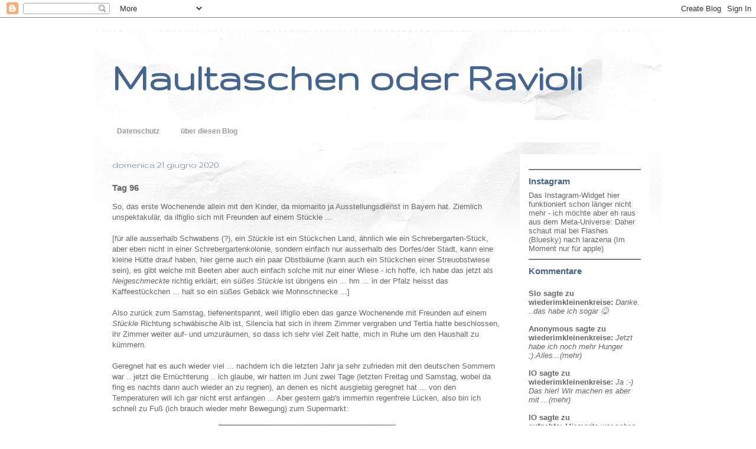

--- FILE ---
content_type: text/html; charset=UTF-8
request_url: https://maultaschenoderravioli.blogspot.com/2020/06/tag-96.html?showComment=1592728066455
body_size: 14005
content:
<!DOCTYPE html>
<html class='v2' dir='ltr' lang='it'>
<head>
<link href='https://www.blogger.com/static/v1/widgets/335934321-css_bundle_v2.css' rel='stylesheet' type='text/css'/>
<meta content='width=1100' name='viewport'/>
<meta content='text/html; charset=UTF-8' http-equiv='Content-Type'/>
<meta content='blogger' name='generator'/>
<link href='https://maultaschenoderravioli.blogspot.com/favicon.ico' rel='icon' type='image/x-icon'/>
<link href='https://maultaschenoderravioli.blogspot.com/2020/06/tag-96.html' rel='canonical'/>
<link rel="alternate" type="application/atom+xml" title="Maultaschen oder Ravioli - Atom" href="https://maultaschenoderravioli.blogspot.com/feeds/posts/default" />
<link rel="alternate" type="application/rss+xml" title="Maultaschen oder Ravioli - RSS" href="https://maultaschenoderravioli.blogspot.com/feeds/posts/default?alt=rss" />
<link rel="service.post" type="application/atom+xml" title="Maultaschen oder Ravioli - Atom" href="https://draft.blogger.com/feeds/3172481852217730767/posts/default" />

<link rel="alternate" type="application/atom+xml" title="Maultaschen oder Ravioli - Atom" href="https://maultaschenoderravioli.blogspot.com/feeds/1237902219737477483/comments/default" />
<!--Can't find substitution for tag [blog.ieCssRetrofitLinks]-->
<link href='https://blogger.googleusercontent.com/img/b/R29vZ2xl/AVvXsEg_QAgjc2GUQERkAx-2HL4bR0_AUYKBGPOTqCSuSChCL6ZM7X69WNh8d14aRkaJ9v_rXKvRdRLG_bjjqOamdRTcU36f4IsZYyCr_ihI0YG7TrqRNQRQqLyuzWYACViqI72Ro0e9T7FnoyA/s400/IMG_1360.jpg' rel='image_src'/>
<meta content='https://maultaschenoderravioli.blogspot.com/2020/06/tag-96.html' property='og:url'/>
<meta content='Tag 96' property='og:title'/>
<meta content='  So, das erste Wochenende allein mit den Kinder, da miomarito ja Ausstellungsdienst in Bayern hat. Ziemlich unspektakulär, da ilfiglio sich...' property='og:description'/>
<meta content='https://blogger.googleusercontent.com/img/b/R29vZ2xl/AVvXsEg_QAgjc2GUQERkAx-2HL4bR0_AUYKBGPOTqCSuSChCL6ZM7X69WNh8d14aRkaJ9v_rXKvRdRLG_bjjqOamdRTcU36f4IsZYyCr_ihI0YG7TrqRNQRQqLyuzWYACViqI72Ro0e9T7FnoyA/w1200-h630-p-k-no-nu/IMG_1360.jpg' property='og:image'/>
<title>Maultaschen oder Ravioli: Tag 96</title>
<style type='text/css'>@font-face{font-family:'Gruppo';font-style:normal;font-weight:400;font-display:swap;src:url(//fonts.gstatic.com/s/gruppo/v23/WwkfxPmzE06v_ZW1UHrBGoIAUOo5.woff2)format('woff2');unicode-range:U+0100-02BA,U+02BD-02C5,U+02C7-02CC,U+02CE-02D7,U+02DD-02FF,U+0304,U+0308,U+0329,U+1D00-1DBF,U+1E00-1E9F,U+1EF2-1EFF,U+2020,U+20A0-20AB,U+20AD-20C0,U+2113,U+2C60-2C7F,U+A720-A7FF;}@font-face{font-family:'Gruppo';font-style:normal;font-weight:400;font-display:swap;src:url(//fonts.gstatic.com/s/gruppo/v23/WwkfxPmzE06v_ZW1XnrBGoIAUA.woff2)format('woff2');unicode-range:U+0000-00FF,U+0131,U+0152-0153,U+02BB-02BC,U+02C6,U+02DA,U+02DC,U+0304,U+0308,U+0329,U+2000-206F,U+20AC,U+2122,U+2191,U+2193,U+2212,U+2215,U+FEFF,U+FFFD;}</style>
<style id='page-skin-1' type='text/css'><!--
/*
-----------------------------------------------
Blogger Template Style
Name:     Travel
Designer: Sookhee Lee
URL:      www.plyfly.net
----------------------------------------------- */
/* Content
----------------------------------------------- */
body {
font: normal normal 13px Verdana, Geneva, sans-serif;
color: #666666;
background: #ffffff none no-repeat scroll center center;
}
html body .region-inner {
min-width: 0;
max-width: 100%;
width: auto;
}
a:link {
text-decoration:none;
color: #538cd6;
}
a:visited {
text-decoration:none;
color: #436590;
}
a:hover {
text-decoration:underline;
color: #ff9900;
}
.content-outer .content-cap-top {
height: 5px;
background: transparent url(https://resources.blogblog.com/blogblog/data/1kt/travel/bg_container.png) repeat-x scroll top center;
}
.content-outer {
margin: 0 auto;
padding-top: 20px;
}
.content-inner {
background: #ffffff url(https://resources.blogblog.com/blogblog/data/1kt/travel/bg_container.png) repeat-x scroll top left;
background-position: left -5px;
background-color: #ffffff;
padding: 20px;
}
.main-inner .date-outer {
margin-bottom: 2em;
}
/* Header
----------------------------------------------- */
.header-inner .Header .titlewrapper,
.header-inner .Header .descriptionwrapper {
padding-left: 10px;
padding-right: 10px;
}
.Header h1 {
font: normal bold 70px Gruppo;
color: #436590;
}
.Header h1 a {
color: #436590;
}
.Header .description {
color: #666666;
font-size: 130%;
}
/* Tabs
----------------------------------------------- */
.tabs-inner {
margin: 1em 0 0;
padding: 0;
}
.tabs-inner .section {
margin: 0;
}
.tabs-inner .widget ul {
padding: 0;
background: #ffffff none repeat scroll top center;
}
.tabs-inner .widget li {
border: none;
}
.tabs-inner .widget li a {
display: inline-block;
padding: 1em 1.5em;
color: #999999;
font: normal bold 12px Verdana, Geneva, sans-serif;
}
.tabs-inner .widget li.selected a,
.tabs-inner .widget li a:hover {
position: relative;
z-index: 1;
background: #cccccc none repeat scroll top center;
color: #ffffff;
}
/* Headings
----------------------------------------------- */
h2 {
font: normal bold 15px 'Trebuchet MS',Trebuchet,sans-serif;
color: #436590;
}
.main-inner h2.date-header {
font: normal normal 16px Gruppo;
color: #436590;
}
.footer-inner .widget h2,
.sidebar .widget h2 {
padding-bottom: .5em;
}
/* Main
----------------------------------------------- */
.main-inner {
padding: 20px 0;
}
.main-inner .column-center-inner {
padding: 10px 0;
}
.main-inner .column-center-inner .section {
margin: 0 10px;
}
.main-inner .column-right-inner {
margin-left: 20px;
}
.main-inner .fauxcolumn-right-outer .fauxcolumn-inner {
margin-left: 20px;
background: #ffffff none repeat scroll top left;
}
.main-inner .column-left-inner {
margin-right: 20px;
}
.main-inner .fauxcolumn-left-outer .fauxcolumn-inner {
margin-right: 20px;
background: #ffffff none repeat scroll top left;
}
.main-inner .column-left-inner,
.main-inner .column-right-inner {
padding: 15px 0;
}
/* Posts
----------------------------------------------- */
h3.post-title {
margin-top: 20px;
}
h3.post-title a {
font: normal bold 35px Gruppo;
color: #537bb0;
}
h3.post-title a:hover {
text-decoration: underline;
}
.main-inner .column-center-outer {
background: transparent none repeat scroll top left;
_background-image: none;
}
.post-body {
line-height: 1.4;
position: relative;
}
.post-header {
margin: 0 0 1em;
line-height: 1.6;
}
.post-footer {
margin: .5em 0;
line-height: 1.6;
}
#blog-pager {
font-size: 140%;
}
#comments {
background: #cccccc none repeat scroll top center;
padding: 15px;
}
#comments .comment-author {
padding-top: 1.5em;
}
#comments h4,
#comments .comment-author a,
#comments .comment-timestamp a {
color: #537bb0;
}
#comments .comment-author:first-child {
padding-top: 0;
border-top: none;
}
.avatar-image-container {
margin: .2em 0 0;
}
/* Comments
----------------------------------------------- */
#comments a {
color: #537bb0;
}
.comments .comments-content .icon.blog-author {
background-repeat: no-repeat;
background-image: url([data-uri]);
}
.comments .comments-content .loadmore a {
border-top: 1px solid #537bb0;
border-bottom: 1px solid #537bb0;
}
.comments .comment-thread.inline-thread {
background: transparent;
}
.comments .continue {
border-top: 2px solid #537bb0;
}
/* Widgets
----------------------------------------------- */
.sidebar .widget {
border-bottom: 2px solid #7e7e7f;
padding-bottom: 10px;
margin: 10px 0;
}
.sidebar .widget:first-child {
margin-top: 0;
}
.sidebar .widget:last-child {
border-bottom: none;
margin-bottom: 0;
padding-bottom: 0;
}
.footer-inner .widget,
.sidebar .widget {
font: normal normal 13px Verdana, Geneva, sans-serif;
color: #666666;
}
.sidebar .widget a:link {
color: #666666;
text-decoration: none;
}
.sidebar .widget a:visited {
color: #436590;
}
.sidebar .widget a:hover {
color: #666666;
text-decoration: underline;
}
.footer-inner .widget a:link {
color: #538cd6;
text-decoration: none;
}
.footer-inner .widget a:visited {
color: #436590;
}
.footer-inner .widget a:hover {
color: #538cd6;
text-decoration: underline;
}
.widget .zippy {
color: #000000;
}
.footer-inner {
background: transparent none repeat scroll top center;
}
/* Mobile
----------------------------------------------- */
body.mobile  {
background-size: 100% auto;
}
body.mobile .AdSense {
margin: 0 -10px;
}
.mobile .body-fauxcolumn-outer {
background: transparent none repeat scroll top left;
}
.mobile .footer-inner .widget a:link {
color: #666666;
text-decoration: none;
}
.mobile .footer-inner .widget a:visited {
color: #436590;
}
.mobile-post-outer a {
color: #537bb0;
}
.mobile-link-button {
background-color: #538cd6;
}
.mobile-link-button a:link, .mobile-link-button a:visited {
color: #ffffff;
}
.mobile-index-contents {
color: #666666;
}
.mobile .tabs-inner .PageList .widget-content {
background: #cccccc none repeat scroll top center;
color: #ffffff;
}
.mobile .tabs-inner .PageList .widget-content .pagelist-arrow {
border-left: 1px solid #ffffff;
}

--></style>
<style id='template-skin-1' type='text/css'><!--
body {
min-width: 960px;
}
.content-outer, .content-fauxcolumn-outer, .region-inner {
min-width: 960px;
max-width: 960px;
_width: 960px;
}
.main-inner .columns {
padding-left: 0px;
padding-right: 240px;
}
.main-inner .fauxcolumn-center-outer {
left: 0px;
right: 240px;
/* IE6 does not respect left and right together */
_width: expression(this.parentNode.offsetWidth -
parseInt("0px") -
parseInt("240px") + 'px');
}
.main-inner .fauxcolumn-left-outer {
width: 0px;
}
.main-inner .fauxcolumn-right-outer {
width: 240px;
}
.main-inner .column-left-outer {
width: 0px;
right: 100%;
margin-left: -0px;
}
.main-inner .column-right-outer {
width: 240px;
margin-right: -240px;
}
#layout {
min-width: 0;
}
#layout .content-outer {
min-width: 0;
width: 800px;
}
#layout .region-inner {
min-width: 0;
width: auto;
}
body#layout div.add_widget {
padding: 8px;
}
body#layout div.add_widget a {
margin-left: 32px;
}
--></style>
<link href='https://draft.blogger.com/dyn-css/authorization.css?targetBlogID=3172481852217730767&amp;zx=65ce2138-a6d7-4d14-a8fe-dade2b48c3bc' media='none' onload='if(media!=&#39;all&#39;)media=&#39;all&#39;' rel='stylesheet'/><noscript><link href='https://draft.blogger.com/dyn-css/authorization.css?targetBlogID=3172481852217730767&amp;zx=65ce2138-a6d7-4d14-a8fe-dade2b48c3bc' rel='stylesheet'/></noscript>
<meta name='google-adsense-platform-account' content='ca-host-pub-1556223355139109'/>
<meta name='google-adsense-platform-domain' content='blogspot.com'/>

</head>
<body class='loading variant-flight'>
<div class='navbar section' id='navbar' name='Navbar'><div class='widget Navbar' data-version='1' id='Navbar1'><script type="text/javascript">
    function setAttributeOnload(object, attribute, val) {
      if(window.addEventListener) {
        window.addEventListener('load',
          function(){ object[attribute] = val; }, false);
      } else {
        window.attachEvent('onload', function(){ object[attribute] = val; });
      }
    }
  </script>
<div id="navbar-iframe-container"></div>
<script type="text/javascript" src="https://apis.google.com/js/platform.js"></script>
<script type="text/javascript">
      gapi.load("gapi.iframes:gapi.iframes.style.bubble", function() {
        if (gapi.iframes && gapi.iframes.getContext) {
          gapi.iframes.getContext().openChild({
              url: 'https://draft.blogger.com/navbar/3172481852217730767?po\x3d1237902219737477483\x26origin\x3dhttps://maultaschenoderravioli.blogspot.com',
              where: document.getElementById("navbar-iframe-container"),
              id: "navbar-iframe"
          });
        }
      });
    </script><script type="text/javascript">
(function() {
var script = document.createElement('script');
script.type = 'text/javascript';
script.src = '//pagead2.googlesyndication.com/pagead/js/google_top_exp.js';
var head = document.getElementsByTagName('head')[0];
if (head) {
head.appendChild(script);
}})();
</script>
</div></div>
<div class='body-fauxcolumns'>
<div class='fauxcolumn-outer body-fauxcolumn-outer'>
<div class='cap-top'>
<div class='cap-left'></div>
<div class='cap-right'></div>
</div>
<div class='fauxborder-left'>
<div class='fauxborder-right'></div>
<div class='fauxcolumn-inner'>
</div>
</div>
<div class='cap-bottom'>
<div class='cap-left'></div>
<div class='cap-right'></div>
</div>
</div>
</div>
<div class='content'>
<div class='content-fauxcolumns'>
<div class='fauxcolumn-outer content-fauxcolumn-outer'>
<div class='cap-top'>
<div class='cap-left'></div>
<div class='cap-right'></div>
</div>
<div class='fauxborder-left'>
<div class='fauxborder-right'></div>
<div class='fauxcolumn-inner'>
</div>
</div>
<div class='cap-bottom'>
<div class='cap-left'></div>
<div class='cap-right'></div>
</div>
</div>
</div>
<div class='content-outer'>
<div class='content-cap-top cap-top'>
<div class='cap-left'></div>
<div class='cap-right'></div>
</div>
<div class='fauxborder-left content-fauxborder-left'>
<div class='fauxborder-right content-fauxborder-right'></div>
<div class='content-inner'>
<header>
<div class='header-outer'>
<div class='header-cap-top cap-top'>
<div class='cap-left'></div>
<div class='cap-right'></div>
</div>
<div class='fauxborder-left header-fauxborder-left'>
<div class='fauxborder-right header-fauxborder-right'></div>
<div class='region-inner header-inner'>
<div class='header section' id='header' name='Intestazione'><div class='widget Header' data-version='1' id='Header1'>
<div id='header-inner'>
<div class='titlewrapper'>
<h1 class='title'>
<a href='https://maultaschenoderravioli.blogspot.com/'>
Maultaschen oder Ravioli
</a>
</h1>
</div>
<div class='descriptionwrapper'>
<p class='description'><span>
</span></p>
</div>
</div>
</div></div>
</div>
</div>
<div class='header-cap-bottom cap-bottom'>
<div class='cap-left'></div>
<div class='cap-right'></div>
</div>
</div>
</header>
<div class='tabs-outer'>
<div class='tabs-cap-top cap-top'>
<div class='cap-left'></div>
<div class='cap-right'></div>
</div>
<div class='fauxborder-left tabs-fauxborder-left'>
<div class='fauxborder-right tabs-fauxborder-right'></div>
<div class='region-inner tabs-inner'>
<div class='tabs section' id='crosscol' name='Multi-colonne'><div class='widget PageList' data-version='1' id='PageList2'>
<h2>Pagine</h2>
<div class='widget-content'>
<ul>
<li>
<a href='https://maultaschenoderravioli.blogspot.com/p/datenschutzerklarung-diese.html'>Datenschutz</a>
</li>
<li>
<a href='https://maultaschenoderravioli.blogspot.com/p/uber-diesen-blog.html'>über diesen Blog</a>
</li>
</ul>
<div class='clear'></div>
</div>
</div></div>
<div class='tabs no-items section' id='crosscol-overflow' name='Cross-Column 2'></div>
</div>
</div>
<div class='tabs-cap-bottom cap-bottom'>
<div class='cap-left'></div>
<div class='cap-right'></div>
</div>
</div>
<div class='main-outer'>
<div class='main-cap-top cap-top'>
<div class='cap-left'></div>
<div class='cap-right'></div>
</div>
<div class='fauxborder-left main-fauxborder-left'>
<div class='fauxborder-right main-fauxborder-right'></div>
<div class='region-inner main-inner'>
<div class='columns fauxcolumns'>
<div class='fauxcolumn-outer fauxcolumn-center-outer'>
<div class='cap-top'>
<div class='cap-left'></div>
<div class='cap-right'></div>
</div>
<div class='fauxborder-left'>
<div class='fauxborder-right'></div>
<div class='fauxcolumn-inner'>
</div>
</div>
<div class='cap-bottom'>
<div class='cap-left'></div>
<div class='cap-right'></div>
</div>
</div>
<div class='fauxcolumn-outer fauxcolumn-left-outer'>
<div class='cap-top'>
<div class='cap-left'></div>
<div class='cap-right'></div>
</div>
<div class='fauxborder-left'>
<div class='fauxborder-right'></div>
<div class='fauxcolumn-inner'>
</div>
</div>
<div class='cap-bottom'>
<div class='cap-left'></div>
<div class='cap-right'></div>
</div>
</div>
<div class='fauxcolumn-outer fauxcolumn-right-outer'>
<div class='cap-top'>
<div class='cap-left'></div>
<div class='cap-right'></div>
</div>
<div class='fauxborder-left'>
<div class='fauxborder-right'></div>
<div class='fauxcolumn-inner'>
</div>
</div>
<div class='cap-bottom'>
<div class='cap-left'></div>
<div class='cap-right'></div>
</div>
</div>
<!-- corrects IE6 width calculation -->
<div class='columns-inner'>
<div class='column-center-outer'>
<div class='column-center-inner'>
<div class='main section' id='main' name='Principale'><div class='widget Blog' data-version='1' id='Blog1'>
<div class='blog-posts hfeed'>

          <div class="date-outer">
        
<h2 class='date-header'><span>domenica 21 giugno 2020</span></h2>

          <div class="date-posts">
        
<div class='post-outer'>
<div class='post hentry uncustomized-post-template' itemprop='blogPost' itemscope='itemscope' itemtype='http://schema.org/BlogPosting'>
<meta content='https://blogger.googleusercontent.com/img/b/R29vZ2xl/AVvXsEg_QAgjc2GUQERkAx-2HL4bR0_AUYKBGPOTqCSuSChCL6ZM7X69WNh8d14aRkaJ9v_rXKvRdRLG_bjjqOamdRTcU36f4IsZYyCr_ihI0YG7TrqRNQRQqLyuzWYACViqI72Ro0e9T7FnoyA/s400/IMG_1360.jpg' itemprop='image_url'/>
<meta content='3172481852217730767' itemprop='blogId'/>
<meta content='1237902219737477483' itemprop='postId'/>
<a name='1237902219737477483'></a>
<h3 class='post-title entry-title' itemprop='name'>
Tag 96
</h3>
<div class='post-header'>
<div class='post-header-line-1'></div>
</div>
<div class='post-body entry-content' id='post-body-1237902219737477483' itemprop='description articleBody'>
<div dir="ltr" style="text-align: left;" trbidi="on">
<div class="separator" style="clear: both; text-align: left;">
So, das erste Wochenende allein mit den Kinder, da miomarito ja Ausstellungsdienst in Bayern hat. Ziemlich unspektakulär, da ilfiglio sich mit Freunden auf einem Stückle ...&nbsp;</div>
<div class="separator" style="clear: both; text-align: left;">
<br /></div>
<div class="separator" style="clear: both; text-align: left;">
[für alle ausserhalb Schwabens (?), ein <i>Stückle</i> ist ein Stückchen Land, ähnlich wie ein Schrebergarten-Stück, aber eben nicht in einer Schrebergartenkolonie, sondern einfach nur ausserhalb des Dorfes/der Stadt, kann eine kleine Hütte drauf haben, hier gerne auch ein paar Obstbäume (kann auch ein Stückchen einer Streuobstwiese sein), es gibt welche mit Beeten aber auch einfach solche mit nur einer Wiese - ich hoffe, ich habe das jetzt als <i>Neigeschmeckte</i> richtig erklärt; ein s<i>üßes Stückle </i>ist übrigens ein ... hm ... in der Pfalz heisst das Kaffeestückchen ... halt so ein süßes Gebäck wie Mohnschnecke ...]</div>
<div class="separator" style="clear: both; text-align: left;">
<br /></div>
<div class="separator" style="clear: both; text-align: left;">
Also zurück zum Samstag, tiefenentspannt, weil ilfiglio eben das ganze Wochenende mit Freunden auf einem <i>Stückle</i> Richtung schwäbische Alb ist, Silencia hat sich in ihrem Zimmer vergraben und Tertia hatte beschlossen, ihr Zimmer weiter auf- und umzuräumen, so dass ich sehr viel Zeit hatte, mich in Ruhe um den Haushalt zu kümmern.&nbsp;</div>
<div class="separator" style="clear: both; text-align: left;">
<br /></div>
<div class="separator" style="clear: both; text-align: left;">
Geregnet hat es auch wieder viel ... nachdem ich die letzten Jahr ja sehr zufrieden mit den deutschen Sommern war .. jetzt die Ernüchterung .. ich glaube, wir hatten im Juni zwei Tage (letzten Freitag und Samstag, wobei da fing es nachts dann auch wieder an zu regnen), an denen es nicht ausgiebig geregnet hat ... von den Temperaturen will ich gar nicht erst anfangen ... Aber gestern gab's immerhin regenfreie Lücken, also bin ich schnell zu Fuß (ich brauch wieder mehr Bewegung) zum Supermarkt:</div>
<div class="separator" style="clear: both; text-align: center;">
<br /></div>
<div class="separator" style="clear: both; text-align: center;">
<a href="https://blogger.googleusercontent.com/img/b/R29vZ2xl/AVvXsEg_QAgjc2GUQERkAx-2HL4bR0_AUYKBGPOTqCSuSChCL6ZM7X69WNh8d14aRkaJ9v_rXKvRdRLG_bjjqOamdRTcU36f4IsZYyCr_ihI0YG7TrqRNQRQqLyuzWYACViqI72Ro0e9T7FnoyA/s1600/IMG_1360.jpg" imageanchor="1" style="margin-left: 1em; margin-right: 1em;"><img border="0" data-original-height="800" data-original-width="600" height="400" src="https://blogger.googleusercontent.com/img/b/R29vZ2xl/AVvXsEg_QAgjc2GUQERkAx-2HL4bR0_AUYKBGPOTqCSuSChCL6ZM7X69WNh8d14aRkaJ9v_rXKvRdRLG_bjjqOamdRTcU36f4IsZYyCr_ihI0YG7TrqRNQRQqLyuzWYACViqI72Ro0e9T7FnoyA/s400/IMG_1360.jpg" width="300" /></a></div>
<div class="separator" style="clear: both; text-align: center;">
<br /></div>
<div class="separator" style="clear: both; text-align: center;">
Der Blick nach hinten (Westen, woher das Wetter in der Regel kommt) liess allerdings ungutes erahnen (aber, hey, no risk, no fun)</div>
<br />
<div class="separator" style="clear: both; text-align: center;">
<a href="https://blogger.googleusercontent.com/img/b/R29vZ2xl/AVvXsEjJ_qwQQTEvCnoJax-htjsym28gyOIGxAz21JQ6_xHR-Jh9c2vpxJVMIrY-XtylSZRVXrXkr4KDUAB0DSAtFK1GLHgEHrmjyjPsPJhdacGt1VI1OcUVTzw9hkdJXQ8amKXdIGAkQXknIkg/s1600/IMG_1363.jpg" imageanchor="1" style="margin-left: 1em; margin-right: 1em;"><img border="0" data-original-height="800" data-original-width="600" height="400" src="https://blogger.googleusercontent.com/img/b/R29vZ2xl/AVvXsEjJ_qwQQTEvCnoJax-htjsym28gyOIGxAz21JQ6_xHR-Jh9c2vpxJVMIrY-XtylSZRVXrXkr4KDUAB0DSAtFK1GLHgEHrmjyjPsPJhdacGt1VI1OcUVTzw9hkdJXQ8amKXdIGAkQXknIkg/s400/IMG_1363.jpg" width="300" /></a></div>
<div class="separator" style="clear: both; text-align: center;">
<br /></div>
<div class="separator" style="clear: both; text-align: center;">
Es hat dann auf dem Rückweg auch nur ein bisschen geregnet</div>
<br />
<div class="separator" style="clear: both; text-align: center;">
<a href="https://blogger.googleusercontent.com/img/b/R29vZ2xl/AVvXsEilVk60LP10kVaEr2-seXsBBCHhggx7JcUJyivOlpE3ywp6mYO0OfZ7jhpgyfYafw6rt6m9ZFR_zcJaCewgCsQLCrZDAm2tznx7pM1opFlb9gmg17FzwAm4preao-zHv6BXjsaNuSI5dKE/s1600/IMG_1370.jpg" imageanchor="1" style="margin-left: 1em; margin-right: 1em;"><img border="0" data-original-height="800" data-original-width="600" height="400" src="https://blogger.googleusercontent.com/img/b/R29vZ2xl/AVvXsEilVk60LP10kVaEr2-seXsBBCHhggx7JcUJyivOlpE3ywp6mYO0OfZ7jhpgyfYafw6rt6m9ZFR_zcJaCewgCsQLCrZDAm2tznx7pM1opFlb9gmg17FzwAm4preao-zHv6BXjsaNuSI5dKE/s400/IMG_1370.jpg" width="300" /></a></div>
<div class="separator" style="clear: both; text-align: center;">
<br /></div>
<div class="separator" style="clear: both; text-align: center;">
Aber krass, wenn man das mit <a href="https://maultaschenoderravioli.blogspot.com/2020/04/tag-35.html" target="_blank">April</a> vergleicht, der mehr Juni war als jetzt der Juni ...</div>
<div class="separator" style="clear: both; text-align: center;">
<br /></div>
<div class="separator" style="clear: both; text-align: left;">
Zwischendurch mit miomarito gechattet, der unbedingt einen Mini-Urlaub nach dieser doch sehr langen und anstrengenden Arbeitswoche braucht, und so haben wir uns Campingplätze in der näheren Umgebung fürs nächste Wochenende angeschaut, da gibt es echt schöne Sachen:&nbsp;<a href="https://www.camping-wagenburg.de/aktivit%C3%A4ten/malerischer-campingplatz-im-oberen-donautal.html" target="_blank">das hier</a>&nbsp;(geht leider nicht nur für das Wochenende (wird einem mit vielen Ausrufezeichen auf der Seite auch klar gemacht ...)) zum Beispiel oder <a href="https://www.hofgut-hopfenburg.de/uebernachten" target="_blank">das hier</a>&nbsp;- da kann man die tollen Sachen aber ebenfalls nicht nur übers Wochenende mieten (ich wollte die Jurte ;-)), mit dem eignen Zelt wäre es gegangen, aber sie sind wohl ziemlich voll und irgendwie dachten wir uns, dass uns die Zielgruppe,&nbsp;wenn man dann doch sehr aufeinander hockt, da sicher nicht auch nur ansatzweise ausschlafen lässt. Naja, jetzt haben wir was anders - und prompt zeigt der zur Zeit ja komplett unzuverlässige Wetterbericht viel Gewitter fürs nächste Wochenende an .. Hmpf. Mal schauen (Tertia freut sich so - die Großen kommen eh nicht mit, Silencia: in DEUTSCHLAND?! ZELTEN?! Wisst ihr noch, wie nass und kalt das das letzte Mal war?!?!).</div>
<br />
<div class="separator" style="clear: both; text-align: center;">
<a href="https://blogger.googleusercontent.com/img/b/R29vZ2xl/AVvXsEiCQ0jbanuGdv4-oxdFPJBSAgF89DUvB9du4cwIT34RBXSknRXXvxY_woLnjh1VQ5GS79WvftLrfE2AbibU3RWgs7-wQNXhuiLyjgWBBCsTlH8UV7UWqKQSYdZzAgWOV3OTcJ6QTDt4w64/s1600/IMG_1372.jpg" imageanchor="1" style="margin-left: 1em; margin-right: 1em;"><img border="0" data-original-height="800" data-original-width="600" height="400" src="https://blogger.googleusercontent.com/img/b/R29vZ2xl/AVvXsEiCQ0jbanuGdv4-oxdFPJBSAgF89DUvB9du4cwIT34RBXSknRXXvxY_woLnjh1VQ5GS79WvftLrfE2AbibU3RWgs7-wQNXhuiLyjgWBBCsTlH8UV7UWqKQSYdZzAgWOV3OTcJ6QTDt4w64/s400/IMG_1372.jpg" width="300" /></a></div>
<div class="separator" style="clear: both; text-align: center;">
<br /></div>
<div class="separator" style="clear: both; text-align: center;">
Naja, und dann gab's zum Abendessen schon mal zur Sicherheit ;-) einen unserer klassischen Camping-Salate</div>
<div class="separator" style="clear: both; text-align: center;">
(Bohnen, Thunfisch, Tomaten und Zwiebel - Klassischerweise gibt es den oft zum Mittagessen, wenn man komplett ausgehungert vom Strand/Boot kommt und JETZT!SOFORT! was zum Essen braucht)</div>
<div class="separator" style="clear: both; text-align: center;">
<br /></div>
<div class="separator" style="clear: both; text-align: center;">
Den Abend dann mit Tertia rätselnd verbracht (das Rätselheft haben meine Eltern geschickt, der Corona-Kronen-Stift kam schon gleich zu Beginn der Pandemie)</div>
<br />
<div class="separator" style="clear: both; text-align: center;">
<a href="https://blogger.googleusercontent.com/img/b/R29vZ2xl/AVvXsEhdXksdgLb1tnk-Frle8r4jfgDfzgTYs3l-AbxOmNyYsrSr0vBn2qpKR4NeutthQE6WTs2MkU4wrMbURMOdoSLMGODLCCSLoJ30YkxnW1pqRYjosx3jifDjlEURllgwaxEsO7oo1QgrhNs/s1600/IMG_1374.jpg" imageanchor="1" style="margin-left: 1em; margin-right: 1em;"><img border="0" data-original-height="800" data-original-width="600" height="400" src="https://blogger.googleusercontent.com/img/b/R29vZ2xl/AVvXsEhdXksdgLb1tnk-Frle8r4jfgDfzgTYs3l-AbxOmNyYsrSr0vBn2qpKR4NeutthQE6WTs2MkU4wrMbURMOdoSLMGODLCCSLoJ30YkxnW1pqRYjosx3jifDjlEURllgwaxEsO7oo1QgrhNs/s400/IMG_1374.jpg" width="300" /></a></div>
<br />
<div>
<br /></div>
<div>
<br /></div>
<div>
<br /></div>
</div>
<div style='clear: both;'></div>
</div>
<div class='post-footer'>
<div class='post-footer-line post-footer-line-1'>
<span class='post-author vcard'>
</span>
<span class='post-timestamp'>
alle
<meta content='https://maultaschenoderravioli.blogspot.com/2020/06/tag-96.html' itemprop='url'/>
<a class='timestamp-link' href='https://maultaschenoderravioli.blogspot.com/2020/06/tag-96.html' rel='bookmark' title='permanent link'><abbr class='published' itemprop='datePublished' title='2020-06-21T10:19:00+02:00'>giugno 21, 2020</abbr></a>
</span>
<span class='post-comment-link'>
</span>
<span class='post-icons'>
<span class='item-control blog-admin pid-163285710'>
<a href='https://draft.blogger.com/post-edit.g?blogID=3172481852217730767&postID=1237902219737477483&from=pencil' title='Modifica post'>
<img alt='' class='icon-action' height='18' src='https://resources.blogblog.com/img/icon18_edit_allbkg.gif' width='18'/>
</a>
</span>
</span>
<div class='post-share-buttons goog-inline-block'>
</div>
</div>
<div class='post-footer-line post-footer-line-2'>
<span class='post-labels'>
</span>
</div>
<div class='post-footer-line post-footer-line-3'>
<span class='post-location'>
</span>
</div>
</div>
</div>
<div class='comments' id='comments'>
<a name='comments'></a>
<h4>1 commento:</h4>
<div id='Blog1_comments-block-wrapper'>
<dl class='avatar-comment-indent' id='comments-block'>
<dt class='comment-author ' id='c791721151250401555'>
<a name='c791721151250401555'></a>
<div class="avatar-image-container avatar-stock"><span dir="ltr"><img src="//resources.blogblog.com/img/blank.gif" width="35" height="35" alt="" title="Anonimo">

</span></div>
Anonimo
ha detto...
</dt>
<dd class='comment-body' id='Blog1_cmt-791721151250401555'>
<p>
Name von tertia genannt im letzten Drittel
</p>
</dd>
<dd class='comment-footer'>
<span class='comment-timestamp'>
<a href='https://maultaschenoderravioli.blogspot.com/2020/06/tag-96.html?showComment=1592727850967#c791721151250401555' title='comment permalink'>
21 giugno 2020 alle ore 10:24
</a>
<span class='item-control blog-admin pid-1938870952'>
<a class='comment-delete' href='https://draft.blogger.com/comment/delete/3172481852217730767/791721151250401555' title='Elimina commento'>
<img src='https://resources.blogblog.com/img/icon_delete13.gif'/>
</a>
</span>
</span>
</dd>
</dl>
</div>
<p class='comment-footer'>
<a href='https://draft.blogger.com/comment/fullpage/post/3172481852217730767/1237902219737477483' onclick='javascript:window.open(this.href, "bloggerPopup", "toolbar=0,location=0,statusbar=1,menubar=0,scrollbars=yes,width=640,height=500"); return false;'>Posta un commento</a>
</p>
</div>
</div>

        </div></div>
      
</div>
<div class='blog-pager' id='blog-pager'>
<span id='blog-pager-newer-link'>
<a class='blog-pager-newer-link' href='https://maultaschenoderravioli.blogspot.com/2020/06/tag-97.html' id='Blog1_blog-pager-newer-link' title='Post più recente'>Post più recente</a>
</span>
<span id='blog-pager-older-link'>
<a class='blog-pager-older-link' href='https://maultaschenoderravioli.blogspot.com/2020/06/tag-95.html' id='Blog1_blog-pager-older-link' title='Post più vecchio'>Post più vecchio</a>
</span>
<a class='home-link' href='https://maultaschenoderravioli.blogspot.com/'>Home page</a>
</div>
<div class='clear'></div>
<div class='post-feeds'>
<div class='feed-links'>
Iscriviti a:
<a class='feed-link' href='https://maultaschenoderravioli.blogspot.com/feeds/1237902219737477483/comments/default' target='_blank' type='application/atom+xml'>Commenti sul post (Atom)</a>
</div>
</div>
</div></div>
</div>
</div>
<div class='column-left-outer'>
<div class='column-left-inner'>
<aside>
</aside>
</div>
</div>
<div class='column-right-outer'>
<div class='column-right-inner'>
<aside>
<div class='sidebar section' id='sidebar-right-1'><div class='widget HTML' data-version='1' id='HTML2'>
<div class='widget-content'>
<!-- Statcounter code for ModerR http://maultaschenoderravioli.blogspot.de/ on Blogger -->
<script type="text/javascript">
//<![CDATA[
var sc_project=8454862; 
var sc_invisible=1; 
var sc_security="2842b65b"; 
//]]>
</script>
<script type="text/javascript" src="https://www.statcounter.com/counter/counter_xhtml.js" async></script>
<noscript><div class="statcounter"><a title="site stats" href="http://statcounter.com/" class="statcounter"><img class="statcounter" src="//c.statcounter.com/8454862/0/2842b65b/1/" alt="site stats" /></a></div></noscript>
<!-- End of Statcounter Code -->
</div>
<div class='clear'></div>
</div><div class='widget HTML' data-version='1' id='HTML1'>
<h2 class='title'>Instagram</h2>
<div class='widget-content'>
Das Instagram-Widget hier funktioniert schon länger nicht mehr - ich möchte aber eh raus aus dem Meta-Universe: Daher schaut mal bei Flashes (Bluesky) nach larazena (Im Moment nur für apple)
</div>
<div class='clear'></div>
</div><div class='widget HTML' data-version='1' id='HTML3'>
<h2 class='title'>Kommentare</h2>
<div class='widget-content'>
<script style="text/javascript">
function showrecentcomments(json) {
  var numcomments = 7;
  var showcommentdate = false;
  var showposttitle = true;
  var numchars = 40;
for (var i = 0; i < numcomments; i++) {
    var entry = json.feed.entry[i];
    var alturl;
    if (i == json.feed.entry.length) break;
for (var k = 0; k < entry.link.length; k++) {
      if (entry.link[k].rel == 'alternate') {
        alturl = entry.link[k].href;
        break;
      }
    }
   alturl = alturl.replace("#", "#comment-");
   var postlink = alturl.split("#");
   postlink = postlink[0];
   var linktext = postlink.split("/");
   linktext = linktext[5];
   linktext = linktext.split(".html");
   linktext = linktext[0];
   var posttitle = linktext.replace(/-/g,"");
   posttitle = posttitle.link(postlink);
   var commentdate = entry.published.$t;
   var cdyear = commentdate.substring(0,4);
   var cdmonth = commentdate.substring(5,7);
   var cdday = commentdate.substring(8,10);
   var monthnames = new Array();
   monthnames[1] = "Jan";
   monthnames[2] = "Feb";
   monthnames[3] = "Mar";
   monthnames[4] = "Apr";
   monthnames[5] = "May";
   monthnames[6] = "Jun";
   monthnames[7] = "Jul";
   monthnames[8] = "Aug";
   monthnames[9] = "Sep";
   monthnames[10] = "Oct";
   monthnames[11] = "Nov";
   monthnames[12] = "Dec";
   if ("content" in entry) {
     var comment = entry.content.$t;}
   else
   if ("summary" in entry) {
     var comment = entry.summary.$t;}
   else var comment = "";
var re = /<\S[^>]*>/g;
   comment = comment.replace(re, "");
document.write('<br/><b>');
  if (showcommentdate == true) document.write('On ' + monthnames[parseInt(cdmonth,10)] + ' ' + cdday + ' '); 
document.write('<a href="' + alturl + '">' + entry.author[0].name.$t + '</a> sagte');
   if (showposttitle == true) document.write(' zu ' + posttitle);
document.write(':&nbsp;</b>');
if (comment.length < numchars) {
document.write('<i>');
         document.write(comment);
document.write('</i>');}
   else
        {
document.write('<i>');
         comment = comment.substring(0, numchars);
         var quoteEnd = comment.lastIndexOf("");
         comment = comment.substring(0, quoteEnd);
document.write(comment + '...<a href="' + alturl + '">(mehr)</a></span>');
document.write('</i>');}
document.write('<br/>');
  }
document.write('<br/>');
}
</script>
<script src="//maultaschenoderravioli.blogspot.com/feeds/comments/default?alt=json-in-script&amp;callback=showrecentcomments">
</script><a href="http://reviewofweb.com/blogging/recent-comments-blogspot-widget/">Widget </a>by <a href="http://reviewofweb.com/">ReviewOfWeb</a>
</div>
<div class='clear'></div>
</div><div class='widget BlogList' data-version='1' id='BlogList1'>
<h2 class='title'>Die anderen</h2>
<div class='widget-content'>
<div class='blog-list-container' id='BlogList1_container'>
<ul id='BlogList1_blogs'>
<li style='display: block;'>
<div class='blog-icon'>
</div>
<div class='blog-content'>
<div class='blog-title'>
<a href='https://bruellen.blogspot.com/' target='_blank'>
kl.brüllen</a>
</div>
<div class='item-content'>
<span class='item-title'>
<a href='https://bruellen.blogspot.com/2026/01/200126.html' target='_blank'>
200126
</a>
</span>
</div>
</div>
<div style='clear: both;'></div>
</li>
<li style='display: block;'>
<div class='blog-icon'>
</div>
<div class='blog-content'>
<div class='blog-title'>
<a href='https://littleb.de' target='_blank'>
Little B.</a>
</div>
<div class='item-content'>
<span class='item-title'>
<a href='https://littleb.de/2026/01/22765?utm_source=rss&utm_medium=rss&utm_campaign=tief-beruehrt' target='_blank'>
Tief berührt
</a>
</span>
</div>
</div>
<div style='clear: both;'></div>
</li>
<li style='display: block;'>
<div class='blog-icon'>
</div>
<div class='blog-content'>
<div class='blog-title'>
<a href='https://myyratohtori.wordpress.com' target='_blank'>
Suomalainen Päiväkirja</a>
</div>
<div class='item-content'>
<span class='item-title'>
<a href='https://myyratohtori.wordpress.com/2026/01/11/hurra/' target='_blank'>
Hurra!
</a>
</span>
</div>
</div>
<div style='clear: both;'></div>
</li>
<li style='display: block;'>
<div class='blog-icon'>
</div>
<div class='blog-content'>
<div class='blog-title'>
<a href='http://oestlich-von-istanbul.blogspot.com/' target='_blank'>
Östlich von Istanbul</a>
</div>
<div class='item-content'>
<span class='item-title'>
<a href='http://oestlich-von-istanbul.blogspot.com/2024/11/femizid-weltweit.html' target='_blank'>
Femizid. Weltweit.
</a>
</span>
</div>
</div>
<div style='clear: both;'></div>
</li>
<li style='display: block;'>
<div class='blog-icon'>
</div>
<div class='blog-content'>
<div class='blog-title'>
<a href='https://nappisilma.wordpress.com' target='_blank'>
Pinni</a>
</div>
<div class='item-content'>
<span class='item-title'>
<a href='https://nappisilma.wordpress.com/2024/01/06/2023/' target='_blank'>
2023
</a>
</span>
</div>
</div>
<div style='clear: both;'></div>
</li>
<li style='display: block;'>
<div class='blog-icon'>
</div>
<div class='blog-content'>
<div class='blog-title'>
<a href='https://jongleurin.wordpress.com' target='_blank'>
Leben. Läuft.</a>
</div>
<div class='item-content'>
<span class='item-title'>
<a href='https://jongleurin.wordpress.com/2020/09/15/im-moment/' target='_blank'>
Im Moment
</a>
</span>
</div>
</div>
<div style='clear: both;'></div>
</li>
</ul>
<div class='clear'></div>
</div>
</div>
</div><div class='widget Text' data-version='1' id='Text1'>
<h2 class='title'>"i bambini"</h2>
<div class='widget-content'>
Ilfiglio ist 21 Jahre alt<br /><br />Silencia ist 19 Jahre alt<br /><br />Tertia ist 14 Jahre alt<br />
</div>
<div class='clear'></div>
</div><div class='widget BlogArchive' data-version='1' id='BlogArchive2'>
<h2>Archivio blog</h2>
<div class='widget-content'>
<div id='ArchiveList'>
<div id='BlogArchive2_ArchiveList'>
<ul class='flat'>
<li class='archivedate'>
<a href='https://maultaschenoderravioli.blogspot.com/2026/01/'>gennaio 2026</a> (8)
      </li>
<li class='archivedate'>
<a href='https://maultaschenoderravioli.blogspot.com/2025/12/'>dicembre 2025</a> (5)
      </li>
<li class='archivedate'>
<a href='https://maultaschenoderravioli.blogspot.com/2025/11/'>novembre 2025</a> (8)
      </li>
<li class='archivedate'>
<a href='https://maultaschenoderravioli.blogspot.com/2025/10/'>ottobre 2025</a> (8)
      </li>
<li class='archivedate'>
<a href='https://maultaschenoderravioli.blogspot.com/2025/09/'>settembre 2025</a> (9)
      </li>
<li class='archivedate'>
<a href='https://maultaschenoderravioli.blogspot.com/2025/08/'>agosto 2025</a> (5)
      </li>
<li class='archivedate'>
<a href='https://maultaschenoderravioli.blogspot.com/2025/07/'>luglio 2025</a> (8)
      </li>
<li class='archivedate'>
<a href='https://maultaschenoderravioli.blogspot.com/2025/06/'>giugno 2025</a> (9)
      </li>
<li class='archivedate'>
<a href='https://maultaschenoderravioli.blogspot.com/2025/05/'>maggio 2025</a> (11)
      </li>
<li class='archivedate'>
<a href='https://maultaschenoderravioli.blogspot.com/2025/04/'>aprile 2025</a> (11)
      </li>
<li class='archivedate'>
<a href='https://maultaschenoderravioli.blogspot.com/2025/03/'>marzo 2025</a> (12)
      </li>
<li class='archivedate'>
<a href='https://maultaschenoderravioli.blogspot.com/2025/02/'>febbraio 2025</a> (9)
      </li>
<li class='archivedate'>
<a href='https://maultaschenoderravioli.blogspot.com/2025/01/'>gennaio 2025</a> (10)
      </li>
<li class='archivedate'>
<a href='https://maultaschenoderravioli.blogspot.com/2024/12/'>dicembre 2024</a> (8)
      </li>
<li class='archivedate'>
<a href='https://maultaschenoderravioli.blogspot.com/2024/11/'>novembre 2024</a> (12)
      </li>
<li class='archivedate'>
<a href='https://maultaschenoderravioli.blogspot.com/2024/10/'>ottobre 2024</a> (11)
      </li>
<li class='archivedate'>
<a href='https://maultaschenoderravioli.blogspot.com/2024/09/'>settembre 2024</a> (9)
      </li>
<li class='archivedate'>
<a href='https://maultaschenoderravioli.blogspot.com/2024/08/'>agosto 2024</a> (6)
      </li>
<li class='archivedate'>
<a href='https://maultaschenoderravioli.blogspot.com/2024/07/'>luglio 2024</a> (8)
      </li>
<li class='archivedate'>
<a href='https://maultaschenoderravioli.blogspot.com/2024/06/'>giugno 2024</a> (15)
      </li>
<li class='archivedate'>
<a href='https://maultaschenoderravioli.blogspot.com/2024/05/'>maggio 2024</a> (9)
      </li>
<li class='archivedate'>
<a href='https://maultaschenoderravioli.blogspot.com/2024/04/'>aprile 2024</a> (11)
      </li>
<li class='archivedate'>
<a href='https://maultaschenoderravioli.blogspot.com/2024/03/'>marzo 2024</a> (9)
      </li>
<li class='archivedate'>
<a href='https://maultaschenoderravioli.blogspot.com/2024/02/'>febbraio 2024</a> (11)
      </li>
<li class='archivedate'>
<a href='https://maultaschenoderravioli.blogspot.com/2024/01/'>gennaio 2024</a> (13)
      </li>
<li class='archivedate'>
<a href='https://maultaschenoderravioli.blogspot.com/2023/12/'>dicembre 2023</a> (8)
      </li>
<li class='archivedate'>
<a href='https://maultaschenoderravioli.blogspot.com/2023/11/'>novembre 2023</a> (11)
      </li>
<li class='archivedate'>
<a href='https://maultaschenoderravioli.blogspot.com/2023/10/'>ottobre 2023</a> (14)
      </li>
<li class='archivedate'>
<a href='https://maultaschenoderravioli.blogspot.com/2023/09/'>settembre 2023</a> (11)
      </li>
<li class='archivedate'>
<a href='https://maultaschenoderravioli.blogspot.com/2023/08/'>agosto 2023</a> (5)
      </li>
<li class='archivedate'>
<a href='https://maultaschenoderravioli.blogspot.com/2023/07/'>luglio 2023</a> (10)
      </li>
<li class='archivedate'>
<a href='https://maultaschenoderravioli.blogspot.com/2023/06/'>giugno 2023</a> (13)
      </li>
<li class='archivedate'>
<a href='https://maultaschenoderravioli.blogspot.com/2023/05/'>maggio 2023</a> (9)
      </li>
<li class='archivedate'>
<a href='https://maultaschenoderravioli.blogspot.com/2023/04/'>aprile 2023</a> (10)
      </li>
<li class='archivedate'>
<a href='https://maultaschenoderravioli.blogspot.com/2023/03/'>marzo 2023</a> (16)
      </li>
<li class='archivedate'>
<a href='https://maultaschenoderravioli.blogspot.com/2023/02/'>febbraio 2023</a> (14)
      </li>
<li class='archivedate'>
<a href='https://maultaschenoderravioli.blogspot.com/2023/01/'>gennaio 2023</a> (14)
      </li>
<li class='archivedate'>
<a href='https://maultaschenoderravioli.blogspot.com/2022/12/'>dicembre 2022</a> (13)
      </li>
<li class='archivedate'>
<a href='https://maultaschenoderravioli.blogspot.com/2022/11/'>novembre 2022</a> (15)
      </li>
<li class='archivedate'>
<a href='https://maultaschenoderravioli.blogspot.com/2022/10/'>ottobre 2022</a> (15)
      </li>
<li class='archivedate'>
<a href='https://maultaschenoderravioli.blogspot.com/2022/09/'>settembre 2022</a> (8)
      </li>
<li class='archivedate'>
<a href='https://maultaschenoderravioli.blogspot.com/2022/08/'>agosto 2022</a> (5)
      </li>
<li class='archivedate'>
<a href='https://maultaschenoderravioli.blogspot.com/2022/07/'>luglio 2022</a> (14)
      </li>
<li class='archivedate'>
<a href='https://maultaschenoderravioli.blogspot.com/2022/06/'>giugno 2022</a> (13)
      </li>
<li class='archivedate'>
<a href='https://maultaschenoderravioli.blogspot.com/2022/05/'>maggio 2022</a> (12)
      </li>
<li class='archivedate'>
<a href='https://maultaschenoderravioli.blogspot.com/2022/04/'>aprile 2022</a> (8)
      </li>
<li class='archivedate'>
<a href='https://maultaschenoderravioli.blogspot.com/2022/03/'>marzo 2022</a> (15)
      </li>
<li class='archivedate'>
<a href='https://maultaschenoderravioli.blogspot.com/2022/02/'>febbraio 2022</a> (9)
      </li>
<li class='archivedate'>
<a href='https://maultaschenoderravioli.blogspot.com/2022/01/'>gennaio 2022</a> (14)
      </li>
<li class='archivedate'>
<a href='https://maultaschenoderravioli.blogspot.com/2021/12/'>dicembre 2021</a> (10)
      </li>
<li class='archivedate'>
<a href='https://maultaschenoderravioli.blogspot.com/2021/11/'>novembre 2021</a> (11)
      </li>
<li class='archivedate'>
<a href='https://maultaschenoderravioli.blogspot.com/2021/10/'>ottobre 2021</a> (11)
      </li>
<li class='archivedate'>
<a href='https://maultaschenoderravioli.blogspot.com/2021/09/'>settembre 2021</a> (8)
      </li>
<li class='archivedate'>
<a href='https://maultaschenoderravioli.blogspot.com/2021/08/'>agosto 2021</a> (5)
      </li>
<li class='archivedate'>
<a href='https://maultaschenoderravioli.blogspot.com/2021/07/'>luglio 2021</a> (5)
      </li>
<li class='archivedate'>
<a href='https://maultaschenoderravioli.blogspot.com/2021/06/'>giugno 2021</a> (12)
      </li>
<li class='archivedate'>
<a href='https://maultaschenoderravioli.blogspot.com/2021/05/'>maggio 2021</a> (5)
      </li>
<li class='archivedate'>
<a href='https://maultaschenoderravioli.blogspot.com/2021/04/'>aprile 2021</a> (8)
      </li>
<li class='archivedate'>
<a href='https://maultaschenoderravioli.blogspot.com/2021/03/'>marzo 2021</a> (11)
      </li>
<li class='archivedate'>
<a href='https://maultaschenoderravioli.blogspot.com/2021/02/'>febbraio 2021</a> (5)
      </li>
<li class='archivedate'>
<a href='https://maultaschenoderravioli.blogspot.com/2021/01/'>gennaio 2021</a> (9)
      </li>
<li class='archivedate'>
<a href='https://maultaschenoderravioli.blogspot.com/2020/12/'>dicembre 2020</a> (7)
      </li>
<li class='archivedate'>
<a href='https://maultaschenoderravioli.blogspot.com/2020/11/'>novembre 2020</a> (10)
      </li>
<li class='archivedate'>
<a href='https://maultaschenoderravioli.blogspot.com/2020/10/'>ottobre 2020</a> (15)
      </li>
<li class='archivedate'>
<a href='https://maultaschenoderravioli.blogspot.com/2020/09/'>settembre 2020</a> (11)
      </li>
<li class='archivedate'>
<a href='https://maultaschenoderravioli.blogspot.com/2020/08/'>agosto 2020</a> (4)
      </li>
<li class='archivedate'>
<a href='https://maultaschenoderravioli.blogspot.com/2020/07/'>luglio 2020</a> (12)
      </li>
<li class='archivedate'>
<a href='https://maultaschenoderravioli.blogspot.com/2020/06/'>giugno 2020</a> (18)
      </li>
<li class='archivedate'>
<a href='https://maultaschenoderravioli.blogspot.com/2020/05/'>maggio 2020</a> (30)
      </li>
<li class='archivedate'>
<a href='https://maultaschenoderravioli.blogspot.com/2020/04/'>aprile 2020</a> (30)
      </li>
<li class='archivedate'>
<a href='https://maultaschenoderravioli.blogspot.com/2020/03/'>marzo 2020</a> (24)
      </li>
<li class='archivedate'>
<a href='https://maultaschenoderravioli.blogspot.com/2020/02/'>febbraio 2020</a> (12)
      </li>
<li class='archivedate'>
<a href='https://maultaschenoderravioli.blogspot.com/2020/01/'>gennaio 2020</a> (11)
      </li>
<li class='archivedate'>
<a href='https://maultaschenoderravioli.blogspot.com/2019/12/'>dicembre 2019</a> (11)
      </li>
<li class='archivedate'>
<a href='https://maultaschenoderravioli.blogspot.com/2019/11/'>novembre 2019</a> (11)
      </li>
<li class='archivedate'>
<a href='https://maultaschenoderravioli.blogspot.com/2019/10/'>ottobre 2019</a> (6)
      </li>
</ul>
</div>
</div>
<div class='clear'></div>
</div>
</div><div class='widget ReportAbuse' data-version='1' id='ReportAbuse1'>
<h3 class='title'>
<a class='report_abuse' href='https://www.blogger.com/go/report-abuse' rel='noopener nofollow' target='_blank'>
Segnala una violazione
</a>
</h3>
</div><div class='widget BlogSearch' data-version='1' id='BlogSearch1'>
<h2 class='title'>Cerca nel blog</h2>
<div class='widget-content'>
<div id='BlogSearch1_form'>
<form action='https://maultaschenoderravioli.blogspot.com/search' class='gsc-search-box' target='_top'>
<table cellpadding='0' cellspacing='0' class='gsc-search-box'>
<tbody>
<tr>
<td class='gsc-input'>
<input autocomplete='off' class='gsc-input' name='q' size='10' title='search' type='text' value=''/>
</td>
<td class='gsc-search-button'>
<input class='gsc-search-button' title='search' type='submit' value='Cerca'/>
</td>
</tr>
</tbody>
</table>
</form>
</div>
</div>
<div class='clear'></div>
</div><div class='widget Text' data-version='1' id='Text2'>
<h2 class='title'>So:</h2>
<div class='widget-content'>
Ich habe keinerlei Einfluss auf die Gestaltung und die Inhalte der gelinkten Seiten dieses Blogs. Deshalb distanziere ich mich hiermit ausdrücklich von allen Inhalten der gelinkten Seiten in diesem Blog inklusive aller Unterseiten. Sollten Inhalte der gelinkten Seiten gegen geltendes recht verstossen, so bitte ich darum, umgehen informiert zu werden. Die Links werden dann entfernt.
</div>
<div class='clear'></div>
</div></div>
</aside>
</div>
</div>
</div>
<div style='clear: both'></div>
<!-- columns -->
</div>
<!-- main -->
</div>
</div>
<div class='main-cap-bottom cap-bottom'>
<div class='cap-left'></div>
<div class='cap-right'></div>
</div>
</div>
<footer>
<div class='footer-outer'>
<div class='footer-cap-top cap-top'>
<div class='cap-left'></div>
<div class='cap-right'></div>
</div>
<div class='fauxborder-left footer-fauxborder-left'>
<div class='fauxborder-right footer-fauxborder-right'></div>
<div class='region-inner footer-inner'>
<div class='foot no-items section' id='footer-1'></div>
<table border='0' cellpadding='0' cellspacing='0' class='section-columns columns-2'>
<tbody>
<tr>
<td class='first columns-cell'>
<div class='foot no-items section' id='footer-2-1'></div>
</td>
<td class='columns-cell'>
<div class='foot no-items section' id='footer-2-2'></div>
</td>
</tr>
</tbody>
</table>
<!-- outside of the include in order to lock Attribution widget -->
<div class='foot section' id='footer-3' name='Piè di pagina'><div class='widget Attribution' data-version='1' id='Attribution1'>
<div class='widget-content' style='text-align: center;'>
Tema Viaggi. Powered by <a href='https://draft.blogger.com' target='_blank'>Blogger</a>.
</div>
<div class='clear'></div>
</div></div>
</div>
</div>
<div class='footer-cap-bottom cap-bottom'>
<div class='cap-left'></div>
<div class='cap-right'></div>
</div>
</div>
</footer>
<!-- content -->
</div>
</div>
<div class='content-cap-bottom cap-bottom'>
<div class='cap-left'></div>
<div class='cap-right'></div>
</div>
</div>
</div>
<script type='text/javascript'>
    window.setTimeout(function() {
        document.body.className = document.body.className.replace('loading', '');
      }, 10);
  </script>

<script type="text/javascript" src="https://www.blogger.com/static/v1/widgets/2028843038-widgets.js"></script>
<script type='text/javascript'>
window['__wavt'] = 'AOuZoY505kr2i5aGAY3SNWwiit6Awpqziw:1768973882696';_WidgetManager._Init('//draft.blogger.com/rearrange?blogID\x3d3172481852217730767','//maultaschenoderravioli.blogspot.com/2020/06/tag-96.html','3172481852217730767');
_WidgetManager._SetDataContext([{'name': 'blog', 'data': {'blogId': '3172481852217730767', 'title': 'Maultaschen oder Ravioli', 'url': 'https://maultaschenoderravioli.blogspot.com/2020/06/tag-96.html', 'canonicalUrl': 'https://maultaschenoderravioli.blogspot.com/2020/06/tag-96.html', 'homepageUrl': 'https://maultaschenoderravioli.blogspot.com/', 'searchUrl': 'https://maultaschenoderravioli.blogspot.com/search', 'canonicalHomepageUrl': 'https://maultaschenoderravioli.blogspot.com/', 'blogspotFaviconUrl': 'https://maultaschenoderravioli.blogspot.com/favicon.ico', 'bloggerUrl': 'https://draft.blogger.com', 'hasCustomDomain': false, 'httpsEnabled': true, 'enabledCommentProfileImages': true, 'gPlusViewType': 'FILTERED_POSTMOD', 'adultContent': false, 'analyticsAccountNumber': '', 'encoding': 'UTF-8', 'locale': 'it', 'localeUnderscoreDelimited': 'it', 'languageDirection': 'ltr', 'isPrivate': false, 'isMobile': false, 'isMobileRequest': false, 'mobileClass': '', 'isPrivateBlog': false, 'isDynamicViewsAvailable': true, 'feedLinks': '\x3clink rel\x3d\x22alternate\x22 type\x3d\x22application/atom+xml\x22 title\x3d\x22Maultaschen oder Ravioli - Atom\x22 href\x3d\x22https://maultaschenoderravioli.blogspot.com/feeds/posts/default\x22 /\x3e\n\x3clink rel\x3d\x22alternate\x22 type\x3d\x22application/rss+xml\x22 title\x3d\x22Maultaschen oder Ravioli - RSS\x22 href\x3d\x22https://maultaschenoderravioli.blogspot.com/feeds/posts/default?alt\x3drss\x22 /\x3e\n\x3clink rel\x3d\x22service.post\x22 type\x3d\x22application/atom+xml\x22 title\x3d\x22Maultaschen oder Ravioli - Atom\x22 href\x3d\x22https://draft.blogger.com/feeds/3172481852217730767/posts/default\x22 /\x3e\n\n\x3clink rel\x3d\x22alternate\x22 type\x3d\x22application/atom+xml\x22 title\x3d\x22Maultaschen oder Ravioli - Atom\x22 href\x3d\x22https://maultaschenoderravioli.blogspot.com/feeds/1237902219737477483/comments/default\x22 /\x3e\n', 'meTag': '', 'adsenseHostId': 'ca-host-pub-1556223355139109', 'adsenseHasAds': false, 'adsenseAutoAds': false, 'boqCommentIframeForm': true, 'loginRedirectParam': '', 'view': '', 'dynamicViewsCommentsSrc': '//www.blogblog.com/dynamicviews/4224c15c4e7c9321/js/comments.js', 'dynamicViewsScriptSrc': '//www.blogblog.com/dynamicviews/8939f73d70a913d3', 'plusOneApiSrc': 'https://apis.google.com/js/platform.js', 'disableGComments': true, 'interstitialAccepted': false, 'sharing': {'platforms': [{'name': 'Ottieni link', 'key': 'link', 'shareMessage': 'Ottieni link', 'target': ''}, {'name': 'Facebook', 'key': 'facebook', 'shareMessage': 'Condividi in Facebook', 'target': 'facebook'}, {'name': 'Postalo sul blog', 'key': 'blogThis', 'shareMessage': 'Postalo sul blog', 'target': 'blog'}, {'name': 'X', 'key': 'twitter', 'shareMessage': 'Condividi in X', 'target': 'twitter'}, {'name': 'Pinterest', 'key': 'pinterest', 'shareMessage': 'Condividi in Pinterest', 'target': 'pinterest'}, {'name': 'Email', 'key': 'email', 'shareMessage': 'Email', 'target': 'email'}], 'disableGooglePlus': true, 'googlePlusShareButtonWidth': 0, 'googlePlusBootstrap': '\x3cscript type\x3d\x22text/javascript\x22\x3ewindow.___gcfg \x3d {\x27lang\x27: \x27it\x27};\x3c/script\x3e'}, 'hasCustomJumpLinkMessage': false, 'jumpLinkMessage': 'Continua a leggere', 'pageType': 'item', 'postId': '1237902219737477483', 'postImageThumbnailUrl': 'https://blogger.googleusercontent.com/img/b/R29vZ2xl/AVvXsEg_QAgjc2GUQERkAx-2HL4bR0_AUYKBGPOTqCSuSChCL6ZM7X69WNh8d14aRkaJ9v_rXKvRdRLG_bjjqOamdRTcU36f4IsZYyCr_ihI0YG7TrqRNQRQqLyuzWYACViqI72Ro0e9T7FnoyA/s72-c/IMG_1360.jpg', 'postImageUrl': 'https://blogger.googleusercontent.com/img/b/R29vZ2xl/AVvXsEg_QAgjc2GUQERkAx-2HL4bR0_AUYKBGPOTqCSuSChCL6ZM7X69WNh8d14aRkaJ9v_rXKvRdRLG_bjjqOamdRTcU36f4IsZYyCr_ihI0YG7TrqRNQRQqLyuzWYACViqI72Ro0e9T7FnoyA/s400/IMG_1360.jpg', 'pageName': 'Tag 96', 'pageTitle': 'Maultaschen oder Ravioli: Tag 96'}}, {'name': 'features', 'data': {}}, {'name': 'messages', 'data': {'edit': 'Modifica', 'linkCopiedToClipboard': 'Link copiato negli appunti.', 'ok': 'OK', 'postLink': 'Link del post'}}, {'name': 'template', 'data': {'name': 'Travel', 'localizedName': 'Viaggi', 'isResponsive': false, 'isAlternateRendering': false, 'isCustom': false, 'variant': 'flight', 'variantId': 'flight'}}, {'name': 'view', 'data': {'classic': {'name': 'classic', 'url': '?view\x3dclassic'}, 'flipcard': {'name': 'flipcard', 'url': '?view\x3dflipcard'}, 'magazine': {'name': 'magazine', 'url': '?view\x3dmagazine'}, 'mosaic': {'name': 'mosaic', 'url': '?view\x3dmosaic'}, 'sidebar': {'name': 'sidebar', 'url': '?view\x3dsidebar'}, 'snapshot': {'name': 'snapshot', 'url': '?view\x3dsnapshot'}, 'timeslide': {'name': 'timeslide', 'url': '?view\x3dtimeslide'}, 'isMobile': false, 'title': 'Tag 96', 'description': '  So, das erste Wochenende allein mit den Kinder, da miomarito ja Ausstellungsdienst in Bayern hat. Ziemlich unspektakul\xe4r, da ilfiglio sich...', 'featuredImage': 'https://blogger.googleusercontent.com/img/b/R29vZ2xl/AVvXsEg_QAgjc2GUQERkAx-2HL4bR0_AUYKBGPOTqCSuSChCL6ZM7X69WNh8d14aRkaJ9v_rXKvRdRLG_bjjqOamdRTcU36f4IsZYyCr_ihI0YG7TrqRNQRQqLyuzWYACViqI72Ro0e9T7FnoyA/s400/IMG_1360.jpg', 'url': 'https://maultaschenoderravioli.blogspot.com/2020/06/tag-96.html', 'type': 'item', 'isSingleItem': true, 'isMultipleItems': false, 'isError': false, 'isPage': false, 'isPost': true, 'isHomepage': false, 'isArchive': false, 'isLabelSearch': false, 'postId': 1237902219737477483}}]);
_WidgetManager._RegisterWidget('_NavbarView', new _WidgetInfo('Navbar1', 'navbar', document.getElementById('Navbar1'), {}, 'displayModeFull'));
_WidgetManager._RegisterWidget('_HeaderView', new _WidgetInfo('Header1', 'header', document.getElementById('Header1'), {}, 'displayModeFull'));
_WidgetManager._RegisterWidget('_PageListView', new _WidgetInfo('PageList2', 'crosscol', document.getElementById('PageList2'), {'title': 'Pagine', 'links': [{'isCurrentPage': false, 'href': 'https://maultaschenoderravioli.blogspot.com/p/datenschutzerklarung-diese.html', 'id': '641740508130907472', 'title': 'Datenschutz'}, {'isCurrentPage': false, 'href': 'https://maultaschenoderravioli.blogspot.com/p/uber-diesen-blog.html', 'id': '918595450666341396', 'title': '\xfcber diesen Blog'}], 'mobile': false, 'showPlaceholder': true, 'hasCurrentPage': false}, 'displayModeFull'));
_WidgetManager._RegisterWidget('_BlogView', new _WidgetInfo('Blog1', 'main', document.getElementById('Blog1'), {'cmtInteractionsEnabled': false, 'lightboxEnabled': true, 'lightboxModuleUrl': 'https://www.blogger.com/static/v1/jsbin/279375648-lbx__it.js', 'lightboxCssUrl': 'https://www.blogger.com/static/v1/v-css/828616780-lightbox_bundle.css'}, 'displayModeFull'));
_WidgetManager._RegisterWidget('_HTMLView', new _WidgetInfo('HTML2', 'sidebar-right-1', document.getElementById('HTML2'), {}, 'displayModeFull'));
_WidgetManager._RegisterWidget('_HTMLView', new _WidgetInfo('HTML1', 'sidebar-right-1', document.getElementById('HTML1'), {}, 'displayModeFull'));
_WidgetManager._RegisterWidget('_HTMLView', new _WidgetInfo('HTML3', 'sidebar-right-1', document.getElementById('HTML3'), {}, 'displayModeFull'));
_WidgetManager._RegisterWidget('_BlogListView', new _WidgetInfo('BlogList1', 'sidebar-right-1', document.getElementById('BlogList1'), {'numItemsToShow': 0, 'totalItems': 6}, 'displayModeFull'));
_WidgetManager._RegisterWidget('_TextView', new _WidgetInfo('Text1', 'sidebar-right-1', document.getElementById('Text1'), {}, 'displayModeFull'));
_WidgetManager._RegisterWidget('_BlogArchiveView', new _WidgetInfo('BlogArchive2', 'sidebar-right-1', document.getElementById('BlogArchive2'), {'languageDirection': 'ltr', 'loadingMessage': 'Caricamento in corso\x26hellip;'}, 'displayModeFull'));
_WidgetManager._RegisterWidget('_ReportAbuseView', new _WidgetInfo('ReportAbuse1', 'sidebar-right-1', document.getElementById('ReportAbuse1'), {}, 'displayModeFull'));
_WidgetManager._RegisterWidget('_BlogSearchView', new _WidgetInfo('BlogSearch1', 'sidebar-right-1', document.getElementById('BlogSearch1'), {}, 'displayModeFull'));
_WidgetManager._RegisterWidget('_TextView', new _WidgetInfo('Text2', 'sidebar-right-1', document.getElementById('Text2'), {}, 'displayModeFull'));
_WidgetManager._RegisterWidget('_AttributionView', new _WidgetInfo('Attribution1', 'footer-3', document.getElementById('Attribution1'), {}, 'displayModeFull'));
</script>
</body>
</html>

--- FILE ---
content_type: text/javascript; charset=UTF-8
request_url: https://maultaschenoderravioli.blogspot.com/feeds/comments/default?alt=json-in-script&callback=showrecentcomments
body_size: 7802
content:
// API callback
showrecentcomments({"version":"1.0","encoding":"UTF-8","feed":{"xmlns":"http://www.w3.org/2005/Atom","xmlns$openSearch":"http://a9.com/-/spec/opensearchrss/1.0/","xmlns$gd":"http://schemas.google.com/g/2005","id":{"$t":"tag:blogger.com,1999:blog-3172481852217730767.comments"},"updated":{"$t":"2026-01-19T14:55:14.825+01:00"},"title":{"type":"text","$t":"Maultaschen oder Ravioli"},"link":[{"rel":"http://schemas.google.com/g/2005#feed","type":"application/atom+xml","href":"https:\/\/maultaschenoderravioli.blogspot.com\/feeds\/comments\/default"},{"rel":"self","type":"application/atom+xml","href":"https:\/\/www.blogger.com\/feeds\/3172481852217730767\/comments\/default?alt=json-in-script"},{"rel":"alternate","type":"text/html","href":"http:\/\/maultaschenoderravioli.blogspot.com\/"},{"rel":"hub","href":"http://pubsubhubbub.appspot.com/"},{"rel":"next","type":"application/atom+xml","href":"https:\/\/www.blogger.com\/feeds\/3172481852217730767\/comments\/default?alt=json-in-script\u0026start-index=26\u0026max-results=25"}],"author":[{"name":{"$t":"IO"},"uri":{"$t":"http:\/\/www.blogger.com\/profile\/10414114040174450467"},"email":{"$t":"noreply@blogger.com"},"gd$image":{"rel":"http://schemas.google.com/g/2005#thumbnail","width":"32","height":"32","src":"\/\/blogger.googleusercontent.com\/img\/b\/R29vZ2xl\/AVvXsEjWbG81T8RGjDku7F2ts5gfGluk8JQzeLz62ktIp-IcJfKwELuyy_24x8HtMM_6RbHxdFPFw3npbgd1V4dpJpSFPJ-ITYP9QEleO4p3aL-pJ6Go9eOutTiqy9kuY7uLhbs\/s74\/io2-2.jpg"}}],"generator":{"version":"7.00","uri":"http://www.blogger.com","$t":"Blogger"},"openSearch$totalResults":{"$t":"1706"},"openSearch$startIndex":{"$t":"1"},"openSearch$itemsPerPage":{"$t":"25"},"entry":[{"id":{"$t":"tag:blogger.com,1999:blog-3172481852217730767.post-5137804708991895027"},"published":{"$t":"2026-01-19T14:50:46.601+01:00"},"updated":{"$t":"2026-01-19T14:50:46.601+01:00"},"title":{"type":"text","$t":"Danke...das habe ich sogar 😋"},"content":{"type":"html","$t":"Danke...das habe ich sogar 😋"},"link":[{"rel":"edit","type":"application/atom+xml","href":"https:\/\/www.blogger.com\/feeds\/3172481852217730767\/580825580718960025\/comments\/default\/5137804708991895027"},{"rel":"self","type":"application/atom+xml","href":"https:\/\/www.blogger.com\/feeds\/3172481852217730767\/580825580718960025\/comments\/default\/5137804708991895027"},{"rel":"alternate","type":"text/html","href":"https:\/\/maultaschenoderravioli.blogspot.com\/2026\/01\/wieder-im-kleinen-kreise.html?showComment=1768830646601#c5137804708991895027","title":""},{"rel":"related","type":"application/atom+xml","href":"https:\/\/www.blogger.com\/feeds\/3172481852217730767\/580825580718960025\/comments\/default\/5463787414531138373"}],"author":[{"name":{"$t":"Slo"},"uri":{"$t":"https:\/\/www.blogger.com\/profile\/16097962023744903636"},"email":{"$t":"noreply@blogger.com"},"gd$image":{"rel":"http://schemas.google.com/g/2005#thumbnail","width":"16","height":"16","src":"https:\/\/img1.blogblog.com\/img\/b16-rounded.gif"}}],"thr$in-reply-to":{"xmlns$thr":"http://purl.org/syndication/thread/1.0","href":"https:\/\/maultaschenoderravioli.blogspot.com\/2026\/01\/wieder-im-kleinen-kreise.html","ref":"tag:blogger.com,1999:blog-3172481852217730767.post-580825580718960025","source":"http://www.blogger.com/feeds/3172481852217730767/posts/default/580825580718960025","type":"text/html"},"gd$extendedProperty":[{"name":"blogger.itemClass","value":"pid-480980404"},{"name":"blogger.displayTime","value":"19 gennaio 2026 alle ore 14:50"}]},{"id":{"$t":"tag:blogger.com,1999:blog-3172481852217730767.post-8206564025793908125"},"published":{"$t":"2026-01-19T09:42:25.599+01:00"},"updated":{"$t":"2026-01-19T09:42:25.599+01:00"},"title":{"type":"text","$t":"Jetzt habe ich noch mehr Hunger ;).\n\nAlles Gute zu..."},"content":{"type":"html","$t":"Jetzt habe ich noch mehr Hunger ;).\u003Cbr \/\u003E\u003Cbr \/\u003EAlles Gute zum Geburtstag nachträglich! \u003Cbr \/\u003E\u003Cbr \/\u003ELiebe Grüße, Ina "},"link":[{"rel":"edit","type":"application/atom+xml","href":"https:\/\/www.blogger.com\/feeds\/3172481852217730767\/580825580718960025\/comments\/default\/8206564025793908125"},{"rel":"self","type":"application/atom+xml","href":"https:\/\/www.blogger.com\/feeds\/3172481852217730767\/580825580718960025\/comments\/default\/8206564025793908125"},{"rel":"alternate","type":"text/html","href":"https:\/\/maultaschenoderravioli.blogspot.com\/2026\/01\/wieder-im-kleinen-kreise.html?showComment=1768812145599#c8206564025793908125","title":""}],"author":[{"name":{"$t":"Anonymous"},"email":{"$t":"noreply@blogger.com"},"gd$image":{"rel":"http://schemas.google.com/g/2005#thumbnail","width":"16","height":"16","src":"https:\/\/img1.blogblog.com\/img\/blank.gif"}}],"thr$in-reply-to":{"xmlns$thr":"http://purl.org/syndication/thread/1.0","href":"https:\/\/maultaschenoderravioli.blogspot.com\/2026\/01\/wieder-im-kleinen-kreise.html","ref":"tag:blogger.com,1999:blog-3172481852217730767.post-580825580718960025","source":"http://www.blogger.com/feeds/3172481852217730767/posts/default/580825580718960025","type":"text/html"},"gd$extendedProperty":[{"name":"blogger.itemClass","value":"pid-1938870952"},{"name":"blogger.displayTime","value":"19 gennaio 2026 alle ore 09:42"}]},{"id":{"$t":"tag:blogger.com,1999:blog-3172481852217730767.post-5463787414531138373"},"published":{"$t":"2026-01-19T08:56:24.499+01:00"},"updated":{"$t":"2026-01-19T08:56:24.499+01:00"},"title":{"type":"text","$t":"Ja :-) Das hier! Wir machen es aber mit normalem M..."},"content":{"type":"html","$t":"Ja :-) \u003Ca href=\"https:\/\/www.herrgruenkocht.de\/das-bateau-baguette-von-herrn-gruen\/\" rel=\"nofollow\"\u003EDas hier!\u003C\/a\u003E Wir machen es aber mit normalem Mehl - und nicht über Nacht. Sind meist sehr spontan gebackene Brote ;-) daher auch Trockenhefe. Man braucht allerdings so ein Baguette-Blech, sonst wird das nichts."},"link":[{"rel":"edit","type":"application/atom+xml","href":"https:\/\/www.blogger.com\/feeds\/3172481852217730767\/580825580718960025\/comments\/default\/5463787414531138373"},{"rel":"self","type":"application/atom+xml","href":"https:\/\/www.blogger.com\/feeds\/3172481852217730767\/580825580718960025\/comments\/default\/5463787414531138373"},{"rel":"alternate","type":"text/html","href":"https:\/\/maultaschenoderravioli.blogspot.com\/2026\/01\/wieder-im-kleinen-kreise.html?showComment=1768809384499#c5463787414531138373","title":""}],"author":[{"name":{"$t":"IO"},"uri":{"$t":"https:\/\/www.blogger.com\/profile\/10414114040174450467"},"email":{"$t":"noreply@blogger.com"},"gd$image":{"rel":"http://schemas.google.com/g/2005#thumbnail","width":"32","height":"32","src":"\/\/blogger.googleusercontent.com\/img\/b\/R29vZ2xl\/AVvXsEjWbG81T8RGjDku7F2ts5gfGluk8JQzeLz62ktIp-IcJfKwELuyy_24x8HtMM_6RbHxdFPFw3npbgd1V4dpJpSFPJ-ITYP9QEleO4p3aL-pJ6Go9eOutTiqy9kuY7uLhbs\/s74\/io2-2.jpg"}}],"thr$in-reply-to":{"xmlns$thr":"http://purl.org/syndication/thread/1.0","href":"https:\/\/maultaschenoderravioli.blogspot.com\/2026\/01\/wieder-im-kleinen-kreise.html","ref":"tag:blogger.com,1999:blog-3172481852217730767.post-580825580718960025","source":"http://www.blogger.com/feeds/3172481852217730767/posts/default/580825580718960025","type":"text/html"},"gd$extendedProperty":[{"name":"blogger.itemClass","value":"pid-163285710"},{"name":"blogger.displayTime","value":"19 gennaio 2026 alle ore 08:56"}]},{"id":{"$t":"tag:blogger.com,1999:blog-3172481852217730767.post-235500005754622416"},"published":{"$t":"2026-01-19T08:52:43.433+01:00"},"updated":{"$t":"2026-01-19T08:52:43.433+01:00"},"title":{"type":"text","$t":"Miomarito war schon vor Jahrzehnten (also mehr als..."},"content":{"type":"html","$t":"Miomarito war schon vor Jahrzehnten (also mehr als zwei) in Istanbul und auch Troja und dann noch Ephesus usw. ich war  noch nie dort, irgendwann muss man da ja mal hin und jünger werden wir ja auch nicht ... \u003Cbr \/\u003EIch bin auch sehr gespannt. "},"link":[{"rel":"edit","type":"application/atom+xml","href":"https:\/\/www.blogger.com\/feeds\/3172481852217730767\/2911209176556199041\/comments\/default\/235500005754622416"},{"rel":"self","type":"application/atom+xml","href":"https:\/\/www.blogger.com\/feeds\/3172481852217730767\/2911209176556199041\/comments\/default\/235500005754622416"},{"rel":"alternate","type":"text/html","href":"https:\/\/maultaschenoderravioli.blogspot.com\/2026\/01\/auf-gehts.html?showComment=1768809163433#c235500005754622416","title":""}],"author":[{"name":{"$t":"IO"},"uri":{"$t":"https:\/\/www.blogger.com\/profile\/10414114040174450467"},"email":{"$t":"noreply@blogger.com"},"gd$image":{"rel":"http://schemas.google.com/g/2005#thumbnail","width":"32","height":"32","src":"\/\/blogger.googleusercontent.com\/img\/b\/R29vZ2xl\/AVvXsEjWbG81T8RGjDku7F2ts5gfGluk8JQzeLz62ktIp-IcJfKwELuyy_24x8HtMM_6RbHxdFPFw3npbgd1V4dpJpSFPJ-ITYP9QEleO4p3aL-pJ6Go9eOutTiqy9kuY7uLhbs\/s74\/io2-2.jpg"}}],"thr$in-reply-to":{"xmlns$thr":"http://purl.org/syndication/thread/1.0","href":"https:\/\/maultaschenoderravioli.blogspot.com\/2026\/01\/auf-gehts.html","ref":"tag:blogger.com,1999:blog-3172481852217730767.post-2911209176556199041","source":"http://www.blogger.com/feeds/3172481852217730767/posts/default/2911209176556199041","type":"text/html"},"gd$extendedProperty":[{"name":"blogger.itemClass","value":"pid-163285710"},{"name":"blogger.displayTime","value":"19 gennaio 2026 alle ore 08:52"}]},{"id":{"$t":"tag:blogger.com,1999:blog-3172481852217730767.post-8880003392706770596"},"published":{"$t":"2026-01-18T21:00:23.405+01:00"},"updated":{"$t":"2026-01-18T21:00:23.405+01:00"},"title":{"type":"text","$t":"Hört sich suoerlecker an. Gibt es für das Baquette..."},"content":{"type":"html","$t":"Hört sich suoerlecker an. Gibt es für das Baquette ein bewährtes Rezept?  "},"link":[{"rel":"edit","type":"application/atom+xml","href":"https:\/\/www.blogger.com\/feeds\/3172481852217730767\/580825580718960025\/comments\/default\/8880003392706770596"},{"rel":"self","type":"application/atom+xml","href":"https:\/\/www.blogger.com\/feeds\/3172481852217730767\/580825580718960025\/comments\/default\/8880003392706770596"},{"rel":"alternate","type":"text/html","href":"https:\/\/maultaschenoderravioli.blogspot.com\/2026\/01\/wieder-im-kleinen-kreise.html?showComment=1768766423405#c8880003392706770596","title":""}],"author":[{"name":{"$t":"Slo"},"uri":{"$t":"https:\/\/www.blogger.com\/profile\/16097962023744903636"},"email":{"$t":"noreply@blogger.com"},"gd$image":{"rel":"http://schemas.google.com/g/2005#thumbnail","width":"16","height":"16","src":"https:\/\/img1.blogblog.com\/img\/b16-rounded.gif"}}],"thr$in-reply-to":{"xmlns$thr":"http://purl.org/syndication/thread/1.0","href":"https:\/\/maultaschenoderravioli.blogspot.com\/2026\/01\/wieder-im-kleinen-kreise.html","ref":"tag:blogger.com,1999:blog-3172481852217730767.post-580825580718960025","source":"http://www.blogger.com/feeds/3172481852217730767/posts/default/580825580718960025","type":"text/html"},"gd$extendedProperty":[{"name":"blogger.itemClass","value":"pid-480980404"},{"name":"blogger.displayTime","value":"18 gennaio 2026 alle ore 21:00"}]},{"id":{"$t":"tag:blogger.com,1999:blog-3172481852217730767.post-2005982328386516046"},"published":{"$t":"2026-01-16T19:06:34.011+01:00"},"updated":{"$t":"2026-01-16T19:06:34.011+01:00"},"title":{"type":"text","$t":"Hallo! \nIch kann deine Bedenken bzgl. Reisen in ni..."},"content":{"type":"html","$t":"Hallo! \u003Cbr \/\u003EIch kann deine Bedenken bzgl. Reisen in nichtdemokratische Länder sehr gut nachvollziehen, ebenso den Umwelltschutz - wir handeln hier ebenso. Aber es wird langsam eng mit den Möglichkeiten...\u003Cbr \/\u003EIch war 1996 auf Studienfahrt (Magister in Byzantinistik) in Istanbul (leider nur drei Tage). Wir haben in dieser Zeit nur die für uns interessante europäische Seite geschafft, dafür aber auch wirklich viel gesehen. Für ein Bakschisch durften wir uns in Moscheen umgewandelte Kirchen anschauen (das wird garantiert noch immer so gehandhabt), gut Essen konnte man in bzw. neben der Sülemaniye, das Lokal gehörte zur Moschee und ist hoffentlich noch existent. Auf eure Troja-Reise bin ich richtig neidisch ;-)\u003Cbr \/\u003EViele Spaß und Grüße\u003Cbr \/\u003EJulia"},"link":[{"rel":"edit","type":"application/atom+xml","href":"https:\/\/www.blogger.com\/feeds\/3172481852217730767\/2911209176556199041\/comments\/default\/2005982328386516046"},{"rel":"self","type":"application/atom+xml","href":"https:\/\/www.blogger.com\/feeds\/3172481852217730767\/2911209176556199041\/comments\/default\/2005982328386516046"},{"rel":"alternate","type":"text/html","href":"https:\/\/maultaschenoderravioli.blogspot.com\/2026\/01\/auf-gehts.html?showComment=1768586794011#c2005982328386516046","title":""}],"author":[{"name":{"$t":"Anonymous"},"email":{"$t":"noreply@blogger.com"},"gd$image":{"rel":"http://schemas.google.com/g/2005#thumbnail","width":"16","height":"16","src":"https:\/\/img1.blogblog.com\/img\/blank.gif"}}],"thr$in-reply-to":{"xmlns$thr":"http://purl.org/syndication/thread/1.0","href":"https:\/\/maultaschenoderravioli.blogspot.com\/2026\/01\/auf-gehts.html","ref":"tag:blogger.com,1999:blog-3172481852217730767.post-2911209176556199041","source":"http://www.blogger.com/feeds/3172481852217730767/posts/default/2911209176556199041","type":"text/html"},"gd$extendedProperty":[{"name":"blogger.itemClass","value":"pid-1938870952"},{"name":"blogger.displayTime","value":"16 gennaio 2026 alle ore 19:06"}]},{"id":{"$t":"tag:blogger.com,1999:blog-3172481852217730767.post-5431268616858548232"},"published":{"$t":"2026-01-09T17:50:06.568+01:00"},"updated":{"$t":"2026-01-09T17:50:06.568+01:00"},"title":{"type":"text","$t":"Oh nein, ich hatte so gehofft, dass ihr beiden ver..."},"content":{"type":"html","$t":"Oh nein, ich hatte so gehofft, dass ihr beiden verschont bleibt, bzw bei dir hoffe ich es natürlich weiterhin, nicht nur in Hinblick auf Samstag, Noro ist einfach das Grauen. \u003Cbr \/\u003EGute Besserung für Tertia! \u003Cbr \/\u003E\u003Cbr \/\u003ELiebe Grüße, Ina \u003Cbr \/\u003E\u003Cbr \/\u003E\u003Cbr \/\u003E"},"link":[{"rel":"edit","type":"application/atom+xml","href":"https:\/\/www.blogger.com\/feeds\/3172481852217730767\/8027104615742273472\/comments\/default\/5431268616858548232"},{"rel":"self","type":"application/atom+xml","href":"https:\/\/www.blogger.com\/feeds\/3172481852217730767\/8027104615742273472\/comments\/default\/5431268616858548232"},{"rel":"alternate","type":"text/html","href":"https:\/\/maultaschenoderravioli.blogspot.com\/2026\/01\/zu-fruh-gefreut.html?showComment=1767977406568#c5431268616858548232","title":""}],"author":[{"name":{"$t":"Anonymous"},"email":{"$t":"noreply@blogger.com"},"gd$image":{"rel":"http://schemas.google.com/g/2005#thumbnail","width":"16","height":"16","src":"https:\/\/img1.blogblog.com\/img\/blank.gif"}}],"thr$in-reply-to":{"xmlns$thr":"http://purl.org/syndication/thread/1.0","href":"https:\/\/maultaschenoderravioli.blogspot.com\/2026\/01\/zu-fruh-gefreut.html","ref":"tag:blogger.com,1999:blog-3172481852217730767.post-8027104615742273472","source":"http://www.blogger.com/feeds/3172481852217730767/posts/default/8027104615742273472","type":"text/html"},"gd$extendedProperty":[{"name":"blogger.itemClass","value":"pid-1938870952"},{"name":"blogger.displayTime","value":"9 gennaio 2026 alle ore 17:50"}]},{"id":{"$t":"tag:blogger.com,1999:blog-3172481852217730767.post-1035234042347020831"},"published":{"$t":"2026-01-08T20:12:02.258+01:00"},"updated":{"$t":"2026-01-08T20:12:02.258+01:00"},"title":{"type":"text","$t":"Danke! \n\n(nächste Runde Desinfizieren ist gestarte..."},"content":{"type":"html","$t":"Danke! \u003Cbr \/\u003E\u003Cbr \/\u003E(nächste Runde Desinfizieren ist gestartet ...)"},"link":[{"rel":"edit","type":"application/atom+xml","href":"https:\/\/www.blogger.com\/feeds\/3172481852217730767\/4485910264890662362\/comments\/default\/1035234042347020831"},{"rel":"self","type":"application/atom+xml","href":"https:\/\/www.blogger.com\/feeds\/3172481852217730767\/4485910264890662362\/comments\/default\/1035234042347020831"},{"rel":"alternate","type":"text/html","href":"https:\/\/maultaschenoderravioli.blogspot.com\/2026\/01\/still-standing.html?showComment=1767899522258#c1035234042347020831","title":""}],"author":[{"name":{"$t":"IO"},"uri":{"$t":"https:\/\/www.blogger.com\/profile\/10414114040174450467"},"email":{"$t":"noreply@blogger.com"},"gd$image":{"rel":"http://schemas.google.com/g/2005#thumbnail","width":"32","height":"32","src":"\/\/blogger.googleusercontent.com\/img\/b\/R29vZ2xl\/AVvXsEjWbG81T8RGjDku7F2ts5gfGluk8JQzeLz62ktIp-IcJfKwELuyy_24x8HtMM_6RbHxdFPFw3npbgd1V4dpJpSFPJ-ITYP9QEleO4p3aL-pJ6Go9eOutTiqy9kuY7uLhbs\/s74\/io2-2.jpg"}}],"thr$in-reply-to":{"xmlns$thr":"http://purl.org/syndication/thread/1.0","href":"https:\/\/maultaschenoderravioli.blogspot.com\/2026\/01\/still-standing.html","ref":"tag:blogger.com,1999:blog-3172481852217730767.post-4485910264890662362","source":"http://www.blogger.com/feeds/3172481852217730767/posts/default/4485910264890662362","type":"text/html"},"gd$extendedProperty":[{"name":"blogger.itemClass","value":"pid-163285710"},{"name":"blogger.displayTime","value":"8 gennaio 2026 alle ore 20:12"}]},{"id":{"$t":"tag:blogger.com,1999:blog-3172481852217730767.post-4405444875413399274"},"published":{"$t":"2026-01-08T08:10:52.880+01:00"},"updated":{"$t":"2026-01-08T08:10:52.880+01:00"},"title":{"type":"text","$t":"Wenn ich Noro nur lese (oder tippe), wird mir scho..."},"content":{"type":"html","$t":"Wenn ich Noro nur lese (oder tippe), wird mir schon ganz anders! Hoffentlich bleibt ihr verschont! Ich hatte es vor urdenklichen Jahren einmal, an Silvester, es war grauenhaft. Und ja, Desinfektion die auch dagegen wirkt ist nicht selbstverständlich. Ich habe das entsprechende Produkt danach noch jahrelang panisch mit mir herum getragen, jetzt bin ich etwas entspannter, aber Noro vergisst man wirklich nicht. (Ich überlege gerade schon, es wieder zu kaufen ;) ) \u003Cbr \/\u003E\u003Cbr \/\u003EEin frohes neues Jahr und Daumen gedrückt für das MRT!\u003Cbr \/\u003E\u003Cbr \/\u003ELiebe Grüße, Ina "},"link":[{"rel":"edit","type":"application/atom+xml","href":"https:\/\/www.blogger.com\/feeds\/3172481852217730767\/4485910264890662362\/comments\/default\/4405444875413399274"},{"rel":"self","type":"application/atom+xml","href":"https:\/\/www.blogger.com\/feeds\/3172481852217730767\/4485910264890662362\/comments\/default\/4405444875413399274"},{"rel":"alternate","type":"text/html","href":"https:\/\/maultaschenoderravioli.blogspot.com\/2026\/01\/still-standing.html?showComment=1767856252880#c4405444875413399274","title":""}],"author":[{"name":{"$t":"Anonymous"},"email":{"$t":"noreply@blogger.com"},"gd$image":{"rel":"http://schemas.google.com/g/2005#thumbnail","width":"16","height":"16","src":"https:\/\/img1.blogblog.com\/img\/blank.gif"}}],"thr$in-reply-to":{"xmlns$thr":"http://purl.org/syndication/thread/1.0","href":"https:\/\/maultaschenoderravioli.blogspot.com\/2026\/01\/still-standing.html","ref":"tag:blogger.com,1999:blog-3172481852217730767.post-4485910264890662362","source":"http://www.blogger.com/feeds/3172481852217730767/posts/default/4485910264890662362","type":"text/html"},"gd$extendedProperty":[{"name":"blogger.itemClass","value":"pid-1938870952"},{"name":"blogger.displayTime","value":"8 gennaio 2026 alle ore 08:10"}]},{"id":{"$t":"tag:blogger.com,1999:blog-3172481852217730767.post-2830126078699511471"},"published":{"$t":"2026-01-07T20:24:15.275+01:00"},"updated":{"$t":"2026-01-07T20:24:15.275+01:00"},"title":{"type":"text","$t":"@A.nonym: ich werde das jetzt auch machen, brauche..."},"content":{"type":"html","$t":"@A.nonym: ich werde das jetzt auch machen, brauche nur das Auto für den Baumarkt. Nächste Woche steige ich wieder in mein Handwerkerinnen-Leben ein. "},"link":[{"rel":"edit","type":"application/atom+xml","href":"https:\/\/www.blogger.com\/feeds\/3172481852217730767\/5805057084298859317\/comments\/default\/2830126078699511471"},{"rel":"self","type":"application/atom+xml","href":"https:\/\/www.blogger.com\/feeds\/3172481852217730767\/5805057084298859317\/comments\/default\/2830126078699511471"},{"rel":"alternate","type":"text/html","href":"https:\/\/maultaschenoderravioli.blogspot.com\/2025\/11\/blau.html?showComment=1767813855275#c2830126078699511471","title":""}],"author":[{"name":{"$t":"IO"},"uri":{"$t":"https:\/\/www.blogger.com\/profile\/10414114040174450467"},"email":{"$t":"noreply@blogger.com"},"gd$image":{"rel":"http://schemas.google.com/g/2005#thumbnail","width":"32","height":"32","src":"\/\/blogger.googleusercontent.com\/img\/b\/R29vZ2xl\/AVvXsEjWbG81T8RGjDku7F2ts5gfGluk8JQzeLz62ktIp-IcJfKwELuyy_24x8HtMM_6RbHxdFPFw3npbgd1V4dpJpSFPJ-ITYP9QEleO4p3aL-pJ6Go9eOutTiqy9kuY7uLhbs\/s74\/io2-2.jpg"}}],"thr$in-reply-to":{"xmlns$thr":"http://purl.org/syndication/thread/1.0","href":"https:\/\/maultaschenoderravioli.blogspot.com\/2025\/11\/blau.html","ref":"tag:blogger.com,1999:blog-3172481852217730767.post-5805057084298859317","source":"http://www.blogger.com/feeds/3172481852217730767/posts/default/5805057084298859317","type":"text/html"},"gd$extendedProperty":[{"name":"blogger.itemClass","value":"pid-163285710"},{"name":"blogger.displayTime","value":"7 gennaio 2026 alle ore 20:24"}]},{"id":{"$t":"tag:blogger.com,1999:blog-3172481852217730767.post-434667372245953200"},"published":{"$t":"2025-12-27T21:05:53.702+01:00"},"updated":{"$t":"2025-12-27T21:05:53.702+01:00"},"title":{"type":"text","$t":"Wenn man‘s direkt rein mischt, sieht es toll aus -..."},"content":{"type":"html","$t":"Wenn man‘s direkt rein mischt, sieht es toll aus - unser Glitzerkind war begeistert ;-) Man sieht es aber eher, wenn Licht drauf fällt. Für uns war das prima, weil unaufdringlich schön und wunschgemäß glitzernd ohne zu kitschig zu werden… lg, A.nonym"},"link":[{"rel":"edit","type":"application/atom+xml","href":"https:\/\/www.blogger.com\/feeds\/3172481852217730767\/5805057084298859317\/comments\/default\/434667372245953200"},{"rel":"self","type":"application/atom+xml","href":"https:\/\/www.blogger.com\/feeds\/3172481852217730767\/5805057084298859317\/comments\/default\/434667372245953200"},{"rel":"alternate","type":"text/html","href":"https:\/\/maultaschenoderravioli.blogspot.com\/2025\/11\/blau.html?showComment=1766865953702#c434667372245953200","title":""}],"author":[{"name":{"$t":"Anonymous"},"email":{"$t":"noreply@blogger.com"},"gd$image":{"rel":"http://schemas.google.com/g/2005#thumbnail","width":"16","height":"16","src":"https:\/\/img1.blogblog.com\/img\/blank.gif"}}],"thr$in-reply-to":{"xmlns$thr":"http://purl.org/syndication/thread/1.0","href":"https:\/\/maultaschenoderravioli.blogspot.com\/2025\/11\/blau.html","ref":"tag:blogger.com,1999:blog-3172481852217730767.post-5805057084298859317","source":"http://www.blogger.com/feeds/3172481852217730767/posts/default/5805057084298859317","type":"text/html"},"gd$extendedProperty":[{"name":"blogger.itemClass","value":"pid-1938870952"},{"name":"blogger.displayTime","value":"27 dicembre 2025 alle ore 21:05"}]},{"id":{"$t":"tag:blogger.com,1999:blog-3172481852217730767.post-941569476649529375"},"published":{"$t":"2025-12-24T17:00:07.943+01:00"},"updated":{"$t":"2025-12-24T17:00:07.943+01:00"},"title":{"type":"text","$t":"Fröhliche Weihnachten und gute Reisen 🎄❄️⭐️"},"content":{"type":"html","$t":"Fröhliche Weihnachten und gute Reisen 🎄❄️⭐️"},"link":[{"rel":"edit","type":"application/atom+xml","href":"https:\/\/www.blogger.com\/feeds\/3172481852217730767\/7035707010609912422\/comments\/default\/941569476649529375"},{"rel":"self","type":"application/atom+xml","href":"https:\/\/www.blogger.com\/feeds\/3172481852217730767\/7035707010609912422\/comments\/default\/941569476649529375"},{"rel":"alternate","type":"text/html","href":"https:\/\/maultaschenoderravioli.blogspot.com\/2025\/12\/frohliche-weihnachten.html?showComment=1766592007943#c941569476649529375","title":""}],"author":[{"name":{"$t":"Slo"},"uri":{"$t":"https:\/\/www.blogger.com\/profile\/16097962023744903636"},"email":{"$t":"noreply@blogger.com"},"gd$image":{"rel":"http://schemas.google.com/g/2005#thumbnail","width":"16","height":"16","src":"https:\/\/img1.blogblog.com\/img\/b16-rounded.gif"}}],"thr$in-reply-to":{"xmlns$thr":"http://purl.org/syndication/thread/1.0","href":"https:\/\/maultaschenoderravioli.blogspot.com\/2025\/12\/frohliche-weihnachten.html","ref":"tag:blogger.com,1999:blog-3172481852217730767.post-7035707010609912422","source":"http://www.blogger.com/feeds/3172481852217730767/posts/default/7035707010609912422","type":"text/html"},"gd$extendedProperty":[{"name":"blogger.itemClass","value":"pid-480980404"},{"name":"blogger.displayTime","value":"24 dicembre 2025 alle ore 17:00"}]},{"id":{"$t":"tag:blogger.com,1999:blog-3172481852217730767.post-5560869863787173262"},"published":{"$t":"2025-12-24T14:33:40.016+01:00"},"updated":{"$t":"2025-12-24T14:33:40.016+01:00"},"title":{"type":"text","$t":"Das klingt...aufregend.\nIch wünsche dir und euch h..."},"content":{"type":"html","$t":"Das klingt...aufregend.\u003Cbr \/\u003EIch wünsche dir und euch hoffentlich trotzdem schöne Weihnachten und eine gute Zeit! \u003Cbr \/\u003E\u003Cbr \/\u003ELiebe Grüße, \u003Cbr \/\u003EIna "},"link":[{"rel":"edit","type":"application/atom+xml","href":"https:\/\/www.blogger.com\/feeds\/3172481852217730767\/7035707010609912422\/comments\/default\/5560869863787173262"},{"rel":"self","type":"application/atom+xml","href":"https:\/\/www.blogger.com\/feeds\/3172481852217730767\/7035707010609912422\/comments\/default\/5560869863787173262"},{"rel":"alternate","type":"text/html","href":"https:\/\/maultaschenoderravioli.blogspot.com\/2025\/12\/frohliche-weihnachten.html?showComment=1766583220016#c5560869863787173262","title":""}],"author":[{"name":{"$t":"Anonymous"},"email":{"$t":"noreply@blogger.com"},"gd$image":{"rel":"http://schemas.google.com/g/2005#thumbnail","width":"16","height":"16","src":"https:\/\/img1.blogblog.com\/img\/blank.gif"}}],"thr$in-reply-to":{"xmlns$thr":"http://purl.org/syndication/thread/1.0","href":"https:\/\/maultaschenoderravioli.blogspot.com\/2025\/12\/frohliche-weihnachten.html","ref":"tag:blogger.com,1999:blog-3172481852217730767.post-7035707010609912422","source":"http://www.blogger.com/feeds/3172481852217730767/posts/default/7035707010609912422","type":"text/html"},"gd$extendedProperty":[{"name":"blogger.itemClass","value":"pid-1938870952"},{"name":"blogger.displayTime","value":"24 dicembre 2025 alle ore 14:33"}]},{"id":{"$t":"tag:blogger.com,1999:blog-3172481852217730767.post-8256638482773297903"},"published":{"$t":"2025-12-16T10:44:57.369+01:00"},"updated":{"$t":"2025-12-16T10:44:57.369+01:00"},"title":{"type":"text","$t":"Meine Spotify-Podcast Top 5 ist das Grauen der Wel..."},"content":{"type":"html","$t":"Meine Spotify-Podcast Top 5 ist das Grauen der Welt in .. Podcasts ... "},"link":[{"rel":"edit","type":"application/atom+xml","href":"https:\/\/www.blogger.com\/feeds\/3172481852217730767\/829336289484666491\/comments\/default\/8256638482773297903"},{"rel":"self","type":"application/atom+xml","href":"https:\/\/www.blogger.com\/feeds\/3172481852217730767\/829336289484666491\/comments\/default\/8256638482773297903"},{"rel":"alternate","type":"text/html","href":"https:\/\/maultaschenoderravioli.blogspot.com\/2025\/12\/geschnipsel.html?showComment=1765878297369#c8256638482773297903","title":""}],"author":[{"name":{"$t":"IO"},"uri":{"$t":"https:\/\/www.blogger.com\/profile\/10414114040174450467"},"email":{"$t":"noreply@blogger.com"},"gd$image":{"rel":"http://schemas.google.com/g/2005#thumbnail","width":"32","height":"32","src":"\/\/blogger.googleusercontent.com\/img\/b\/R29vZ2xl\/AVvXsEjWbG81T8RGjDku7F2ts5gfGluk8JQzeLz62ktIp-IcJfKwELuyy_24x8HtMM_6RbHxdFPFw3npbgd1V4dpJpSFPJ-ITYP9QEleO4p3aL-pJ6Go9eOutTiqy9kuY7uLhbs\/s74\/io2-2.jpg"}}],"thr$in-reply-to":{"xmlns$thr":"http://purl.org/syndication/thread/1.0","href":"https:\/\/maultaschenoderravioli.blogspot.com\/2025\/12\/geschnipsel.html","ref":"tag:blogger.com,1999:blog-3172481852217730767.post-829336289484666491","source":"http://www.blogger.com/feeds/3172481852217730767/posts/default/829336289484666491","type":"text/html"},"gd$extendedProperty":[{"name":"blogger.itemClass","value":"pid-163285710"},{"name":"blogger.displayTime","value":"16 dicembre 2025 alle ore 10:44"}]},{"id":{"$t":"tag:blogger.com,1999:blog-3172481852217730767.post-2270669947232557519"},"published":{"$t":"2025-12-14T16:56:40.983+01:00"},"updated":{"$t":"2025-12-14T16:56:40.983+01:00"},"title":{"type":"text","$t":"Eigentlich wollte ich nur schreiben, dass wir im G..."},"content":{"type":"html","$t":"Eigentlich wollte ich nur schreiben, dass wir im Gäste-WC seit Jahren ein identisches Toilettenproblem haben, das mit einem Höckerchen für die Füße zur allgemeinen Zufriedenheit gelöst wurde ;) Aber dann bin ich über den Podcast gestolpert, höre ihn gerade pflichtschuldigst *seufz* und weiß jetzt auch wieder, warum meine Podcast-Top-10 des Jahres 2025 zu meiner Überraschung neben einem(!) News- und einem Unterhaltungs- ganze acht Fußball-Podcasts enthält. Das sah letztes Jahr noch deutlich anders aus, aber scheinbar ertrage ich das ganze Elend nur noch verschriftlicht…"},"link":[{"rel":"edit","type":"application/atom+xml","href":"https:\/\/www.blogger.com\/feeds\/3172481852217730767\/829336289484666491\/comments\/default\/2270669947232557519"},{"rel":"self","type":"application/atom+xml","href":"https:\/\/www.blogger.com\/feeds\/3172481852217730767\/829336289484666491\/comments\/default\/2270669947232557519"},{"rel":"alternate","type":"text/html","href":"https:\/\/maultaschenoderravioli.blogspot.com\/2025\/12\/geschnipsel.html?showComment=1765727800983#c2270669947232557519","title":""}],"author":[{"name":{"$t":"kleine fluchten ♥"},"uri":{"$t":"https:\/\/www.blogger.com\/profile\/02676094029112149768"},"email":{"$t":"noreply@blogger.com"},"gd$image":{"rel":"http://schemas.google.com/g/2005#thumbnail","width":"31","height":"21","src":"\/\/blogger.googleusercontent.com\/img\/b\/R29vZ2xl\/AVvXsEiQaIIec2yle7uUwcJ2UmyZTUACJBsHZTaJSQyhVDF4-DzDVuAdsXucxf3u5Y-7F7-8yH_-35SOihDpdDPORKbRDdrV3MDQO6vX2AP2u-j-mNWrP-RZk36dyoFyMAtiSQ\/s1600\/*"}}],"thr$in-reply-to":{"xmlns$thr":"http://purl.org/syndication/thread/1.0","href":"https:\/\/maultaschenoderravioli.blogspot.com\/2025\/12\/geschnipsel.html","ref":"tag:blogger.com,1999:blog-3172481852217730767.post-829336289484666491","source":"http://www.blogger.com/feeds/3172481852217730767/posts/default/829336289484666491","type":"text/html"},"gd$extendedProperty":[{"name":"blogger.itemClass","value":"pid-759177101"},{"name":"blogger.displayTime","value":"14 dicembre 2025 alle ore 16:56"}]},{"id":{"$t":"tag:blogger.com,1999:blog-3172481852217730767.post-3819691064113084273"},"published":{"$t":"2025-12-14T14:12:44.889+01:00"},"updated":{"$t":"2025-12-14T14:12:44.889+01:00"},"title":{"type":"text","$t":"Danke. Und ja, das mit Geschichte ist wirklich wit..."},"content":{"type":"html","$t":"Danke. Und ja, das mit Geschichte ist wirklich witzig, haben wir so nicht kommen gesehen. Freut uns natürlich, aber Hauptsache, er hat was gefunden, was ihm Spaß macht - von mir aus hätte das auch Forellen-Zucht sein können, Hauptsache das Kind (öh .. ja .. also der junge Mann ) hat was gefunden, was endlich passt. "},"link":[{"rel":"edit","type":"application/atom+xml","href":"https:\/\/www.blogger.com\/feeds\/3172481852217730767\/9080433102257070972\/comments\/default\/3819691064113084273"},{"rel":"self","type":"application/atom+xml","href":"https:\/\/www.blogger.com\/feeds\/3172481852217730767\/9080433102257070972\/comments\/default\/3819691064113084273"},{"rel":"alternate","type":"text/html","href":"https:\/\/maultaschenoderravioli.blogspot.com\/2025\/12\/i-survived.html?showComment=1765717964889#c3819691064113084273","title":""},{"rel":"related","type":"application/atom+xml","href":"https:\/\/www.blogger.com\/feeds\/3172481852217730767\/9080433102257070972\/comments\/default\/37564547260853997"}],"author":[{"name":{"$t":"IO"},"uri":{"$t":"https:\/\/www.blogger.com\/profile\/10414114040174450467"},"email":{"$t":"noreply@blogger.com"},"gd$image":{"rel":"http://schemas.google.com/g/2005#thumbnail","width":"32","height":"32","src":"\/\/blogger.googleusercontent.com\/img\/b\/R29vZ2xl\/AVvXsEjWbG81T8RGjDku7F2ts5gfGluk8JQzeLz62ktIp-IcJfKwELuyy_24x8HtMM_6RbHxdFPFw3npbgd1V4dpJpSFPJ-ITYP9QEleO4p3aL-pJ6Go9eOutTiqy9kuY7uLhbs\/s74\/io2-2.jpg"}}],"thr$in-reply-to":{"xmlns$thr":"http://purl.org/syndication/thread/1.0","href":"https:\/\/maultaschenoderravioli.blogspot.com\/2025\/12\/i-survived.html","ref":"tag:blogger.com,1999:blog-3172481852217730767.post-9080433102257070972","source":"http://www.blogger.com/feeds/3172481852217730767/posts/default/9080433102257070972","type":"text/html"},"gd$extendedProperty":[{"name":"blogger.itemClass","value":"pid-163285710"},{"name":"blogger.displayTime","value":"14 dicembre 2025 alle ore 14:12"}]},{"id":{"$t":"tag:blogger.com,1999:blog-3172481852217730767.post-37564547260853997"},"published":{"$t":"2025-12-11T06:26:53.727+01:00"},"updated":{"$t":"2025-12-11T06:26:53.727+01:00"},"title":{"type":"text","$t":"Ich lese hier mit, seit der große Sohn klein war. ..."},"content":{"type":"html","$t":"Ich lese hier mit, seit der große Sohn klein war.  Oft haben mich deine ungeschönten Alltagsbeschreibungen getröstet, zugegebenermaßen auch, weil es bei uns nicht ganz so schlimm war, vor allem was den Schlaf betraf.\u003Cbr \/\u003EIch freue mich sehr für euch, dass euer Sohn in die Stiftung aufgenommen wurde. Ihr habt ihn in seiner Schullaufbahn, die für ihn und euch zäh, anstrengend und geprägt von verständnislosen Lehrer:innen war, immer unterstützt. Wie toll, dass ihr drei dafür jetzt belohnt werdet. Bemerkenswert finde ich auch, dass er im selben Fach wie ihr unterwegs seid und so erfolgreich ist. (Nicht ganz selten, ich bin auch Historikerin wie mein Vater.)"},"link":[{"rel":"edit","type":"application/atom+xml","href":"https:\/\/www.blogger.com\/feeds\/3172481852217730767\/9080433102257070972\/comments\/default\/37564547260853997"},{"rel":"self","type":"application/atom+xml","href":"https:\/\/www.blogger.com\/feeds\/3172481852217730767\/9080433102257070972\/comments\/default\/37564547260853997"},{"rel":"alternate","type":"text/html","href":"https:\/\/maultaschenoderravioli.blogspot.com\/2025\/12\/i-survived.html?showComment=1765430813727#c37564547260853997","title":""}],"author":[{"name":{"$t":"Elisa"},"email":{"$t":"noreply@blogger.com"},"gd$image":{"rel":"http://schemas.google.com/g/2005#thumbnail","width":"16","height":"16","src":"https:\/\/img1.blogblog.com\/img\/blank.gif"}}],"thr$in-reply-to":{"xmlns$thr":"http://purl.org/syndication/thread/1.0","href":"https:\/\/maultaschenoderravioli.blogspot.com\/2025\/12\/i-survived.html","ref":"tag:blogger.com,1999:blog-3172481852217730767.post-9080433102257070972","source":"http://www.blogger.com/feeds/3172481852217730767/posts/default/9080433102257070972","type":"text/html"},"gd$extendedProperty":[{"name":"blogger.itemClass","value":"pid-1938870952"},{"name":"blogger.displayTime","value":"11 dicembre 2025 alle ore 06:26"}]},{"id":{"$t":"tag:blogger.com,1999:blog-3172481852217730767.post-2820844299995340356"},"published":{"$t":"2025-12-10T17:44:59.473+01:00"},"updated":{"$t":"2025-12-10T17:44:59.473+01:00"},"title":{"type":"text","$t":"Ja, ich habe mich (als Nichtakademikerin, daher ni..."},"content":{"type":"html","$t":"Ja, ich habe mich (als Nichtakademikerin, daher nicht so informiert) direkt eingelesen, das sind ganz tolle Angebote zusätzlich. Seitdem immer wieder daran gedacht, das freut mich wirklich sehr, dass das geklappt hat und ist ja auch eine besondere Auszeichnung.\u003Cbr \/\u003E\u003Cbr \/\u003ELiebe Grüße, Ina "},"link":[{"rel":"edit","type":"application/atom+xml","href":"https:\/\/www.blogger.com\/feeds\/3172481852217730767\/9080433102257070972\/comments\/default\/2820844299995340356"},{"rel":"self","type":"application/atom+xml","href":"https:\/\/www.blogger.com\/feeds\/3172481852217730767\/9080433102257070972\/comments\/default\/2820844299995340356"},{"rel":"alternate","type":"text/html","href":"https:\/\/maultaschenoderravioli.blogspot.com\/2025\/12\/i-survived.html?showComment=1765385099473#c2820844299995340356","title":""},{"rel":"related","type":"application/atom+xml","href":"https:\/\/www.blogger.com\/feeds\/3172481852217730767\/9080433102257070972\/comments\/default\/6680851095176044885"}],"author":[{"name":{"$t":"Anonymous"},"email":{"$t":"noreply@blogger.com"},"gd$image":{"rel":"http://schemas.google.com/g/2005#thumbnail","width":"16","height":"16","src":"https:\/\/img1.blogblog.com\/img\/blank.gif"}}],"thr$in-reply-to":{"xmlns$thr":"http://purl.org/syndication/thread/1.0","href":"https:\/\/maultaschenoderravioli.blogspot.com\/2025\/12\/i-survived.html","ref":"tag:blogger.com,1999:blog-3172481852217730767.post-9080433102257070972","source":"http://www.blogger.com/feeds/3172481852217730767/posts/default/9080433102257070972","type":"text/html"},"gd$extendedProperty":[{"name":"blogger.itemClass","value":"pid-1938870952"},{"name":"blogger.displayTime","value":"10 dicembre 2025 alle ore 17:44"}]},{"id":{"$t":"tag:blogger.com,1999:blog-3172481852217730767.post-8071898748927997922"},"published":{"$t":"2025-12-09T11:35:04.421+01:00"},"updated":{"$t":"2025-12-09T11:35:04.421+01:00"},"title":{"type":"text","$t":"fünfstellig natürlich ... ich bin heute geistig et..."},"content":{"type":"html","$t":"fünfstellig natürlich ... ich bin heute geistig etwas abwesend ..."},"link":[{"rel":"edit","type":"application/atom+xml","href":"https:\/\/www.blogger.com\/feeds\/3172481852217730767\/9080433102257070972\/comments\/default\/8071898748927997922"},{"rel":"self","type":"application/atom+xml","href":"https:\/\/www.blogger.com\/feeds\/3172481852217730767\/9080433102257070972\/comments\/default\/8071898748927997922"},{"rel":"alternate","type":"text/html","href":"https:\/\/maultaschenoderravioli.blogspot.com\/2025\/12\/i-survived.html?showComment=1765276504421#c8071898748927997922","title":""}],"author":[{"name":{"$t":"IO"},"uri":{"$t":"https:\/\/www.blogger.com\/profile\/10414114040174450467"},"email":{"$t":"noreply@blogger.com"},"gd$image":{"rel":"http://schemas.google.com/g/2005#thumbnail","width":"32","height":"32","src":"\/\/blogger.googleusercontent.com\/img\/b\/R29vZ2xl\/AVvXsEjWbG81T8RGjDku7F2ts5gfGluk8JQzeLz62ktIp-IcJfKwELuyy_24x8HtMM_6RbHxdFPFw3npbgd1V4dpJpSFPJ-ITYP9QEleO4p3aL-pJ6Go9eOutTiqy9kuY7uLhbs\/s74\/io2-2.jpg"}}],"thr$in-reply-to":{"xmlns$thr":"http://purl.org/syndication/thread/1.0","href":"https:\/\/maultaschenoderravioli.blogspot.com\/2025\/12\/i-survived.html","ref":"tag:blogger.com,1999:blog-3172481852217730767.post-9080433102257070972","source":"http://www.blogger.com/feeds/3172481852217730767/posts/default/9080433102257070972","type":"text/html"},"gd$extendedProperty":[{"name":"blogger.itemClass","value":"pid-163285710"},{"name":"blogger.displayTime","value":"9 dicembre 2025 alle ore 11:35"}]},{"id":{"$t":"tag:blogger.com,1999:blog-3172481852217730767.post-8233871273835803769"},"published":{"$t":"2025-12-09T11:22:11.865+01:00"},"updated":{"$t":"2025-12-09T11:22:11.865+01:00"},"title":{"type":"text","$t":"Danke. Ich bin ja auch ein bisschen neidisch, weil..."},"content":{"type":"html","$t":"Danke. Ich bin ja auch ein bisschen neidisch, weil es ja nicht nur Ruhm und Ehre und Geld ist, sondern auch sonst bieten die ein tolles Programm. Und der Sohn kann jetzt nach England gehen, Sprachkurse werden übernommen, Studiengebühren bis in den sechsstelligen Bereich, plus das Stipendium, da hat man natürlich Möglichkeiten - das freut mich sehr für ihn. \u003Cbr \/\u003E\u003Cbr \/\u003EIch hab auch schon mal den Nikolaus um einen Tag nach hinten verschoben, da waren die Kinder noch sehr klein, und ich sehr müde (miomarito auch) und wir haben es einfach vergessen.\u003Cbr \/\u003E"},"link":[{"rel":"edit","type":"application/atom+xml","href":"https:\/\/www.blogger.com\/feeds\/3172481852217730767\/9080433102257070972\/comments\/default\/8233871273835803769"},{"rel":"self","type":"application/atom+xml","href":"https:\/\/www.blogger.com\/feeds\/3172481852217730767\/9080433102257070972\/comments\/default\/8233871273835803769"},{"rel":"alternate","type":"text/html","href":"https:\/\/maultaschenoderravioli.blogspot.com\/2025\/12\/i-survived.html?showComment=1765275731865#c8233871273835803769","title":""},{"rel":"related","type":"application/atom+xml","href":"https:\/\/www.blogger.com\/feeds\/3172481852217730767\/9080433102257070972\/comments\/default\/6680851095176044885"}],"author":[{"name":{"$t":"IO"},"uri":{"$t":"https:\/\/www.blogger.com\/profile\/10414114040174450467"},"email":{"$t":"noreply@blogger.com"},"gd$image":{"rel":"http://schemas.google.com/g/2005#thumbnail","width":"32","height":"32","src":"\/\/blogger.googleusercontent.com\/img\/b\/R29vZ2xl\/AVvXsEjWbG81T8RGjDku7F2ts5gfGluk8JQzeLz62ktIp-IcJfKwELuyy_24x8HtMM_6RbHxdFPFw3npbgd1V4dpJpSFPJ-ITYP9QEleO4p3aL-pJ6Go9eOutTiqy9kuY7uLhbs\/s74\/io2-2.jpg"}}],"thr$in-reply-to":{"xmlns$thr":"http://purl.org/syndication/thread/1.0","href":"https:\/\/maultaschenoderravioli.blogspot.com\/2025\/12\/i-survived.html","ref":"tag:blogger.com,1999:blog-3172481852217730767.post-9080433102257070972","source":"http://www.blogger.com/feeds/3172481852217730767/posts/default/9080433102257070972","type":"text/html"},"gd$extendedProperty":[{"name":"blogger.itemClass","value":"pid-163285710"},{"name":"blogger.displayTime","value":"9 dicembre 2025 alle ore 11:22"}]},{"id":{"$t":"tag:blogger.com,1999:blog-3172481852217730767.post-6680851095176044885"},"published":{"$t":"2025-12-08T15:51:09.455+01:00"},"updated":{"$t":"2025-12-08T15:51:09.455+01:00"},"title":{"type":"text","$t":"Ich freue mich sehr für Ilfiglio und euch!! \n\nUnd ..."},"content":{"type":"html","$t":"Ich freue mich sehr für Ilfiglio und euch!! \u003Cbr \/\u003E\u003Cbr \/\u003EUnd musste schmunzeln, über die Nikolaus Sache.. Ich hätte ja eher gedacht, gerade als \u0026quot;Einzelkind\u0026quot; erwartet man etwas haha. Mit meinem tatsächlich Einzelkind gab es an Nikolaus kurz vor der Bescherung pubertätsbedingt Streit, so dass wir es erst gestern zum Abschluss bringen konnten, mit den Geschenken. Immer flexibel bleiben ;)\u003Cbr \/\u003E\u003Cbr \/\u003ELiebe Grüße, \u003Cbr \/\u003EIna "},"link":[{"rel":"edit","type":"application/atom+xml","href":"https:\/\/www.blogger.com\/feeds\/3172481852217730767\/9080433102257070972\/comments\/default\/6680851095176044885"},{"rel":"self","type":"application/atom+xml","href":"https:\/\/www.blogger.com\/feeds\/3172481852217730767\/9080433102257070972\/comments\/default\/6680851095176044885"},{"rel":"alternate","type":"text/html","href":"https:\/\/maultaschenoderravioli.blogspot.com\/2025\/12\/i-survived.html?showComment=1765205469455#c6680851095176044885","title":""}],"author":[{"name":{"$t":"Anonymous"},"email":{"$t":"noreply@blogger.com"},"gd$image":{"rel":"http://schemas.google.com/g/2005#thumbnail","width":"16","height":"16","src":"https:\/\/img1.blogblog.com\/img\/blank.gif"}}],"thr$in-reply-to":{"xmlns$thr":"http://purl.org/syndication/thread/1.0","href":"https:\/\/maultaschenoderravioli.blogspot.com\/2025\/12\/i-survived.html","ref":"tag:blogger.com,1999:blog-3172481852217730767.post-9080433102257070972","source":"http://www.blogger.com/feeds/3172481852217730767/posts/default/9080433102257070972","type":"text/html"},"gd$extendedProperty":[{"name":"blogger.itemClass","value":"pid-1938870952"},{"name":"blogger.displayTime","value":"8 dicembre 2025 alle ore 15:51"}]},{"id":{"$t":"tag:blogger.com,1999:blog-3172481852217730767.post-634863860362160698"},"published":{"$t":"2025-12-08T10:41:46.241+01:00"},"updated":{"$t":"2025-12-08T10:41:46.241+01:00"},"title":{"type":"text","$t":"@Nadine: Die Glitzer hätte man ja direkt in die ei..."},"content":{"type":"html","$t":"@Nadine: Die Glitzer hätte man ja direkt in die eigentlich Farbe - also bei uns eben diese Silikatfarbe - mischen können, daher verhindert man da schon mal diesen Latex-Farben-Effekt. Aber ich vermute auch, dass man das am Ende gar nicht großartig sieht - was ja auch okay wäre. Aber ich befürchte eh, dass niemand (Tertia) (mehr) Interesse an Glitzer hat. "},"link":[{"rel":"edit","type":"application/atom+xml","href":"https:\/\/www.blogger.com\/feeds\/3172481852217730767\/5805057084298859317\/comments\/default\/634863860362160698"},{"rel":"self","type":"application/atom+xml","href":"https:\/\/www.blogger.com\/feeds\/3172481852217730767\/5805057084298859317\/comments\/default\/634863860362160698"},{"rel":"alternate","type":"text/html","href":"https:\/\/maultaschenoderravioli.blogspot.com\/2025\/11\/blau.html?showComment=1765186906241#c634863860362160698","title":""},{"rel":"related","type":"application/atom+xml","href":"https:\/\/www.blogger.com\/feeds\/3172481852217730767\/5805057084298859317\/comments\/default\/5988040105099488933"}],"author":[{"name":{"$t":"IO"},"uri":{"$t":"https:\/\/www.blogger.com\/profile\/10414114040174450467"},"email":{"$t":"noreply@blogger.com"},"gd$image":{"rel":"http://schemas.google.com/g/2005#thumbnail","width":"32","height":"32","src":"\/\/blogger.googleusercontent.com\/img\/b\/R29vZ2xl\/AVvXsEjWbG81T8RGjDku7F2ts5gfGluk8JQzeLz62ktIp-IcJfKwELuyy_24x8HtMM_6RbHxdFPFw3npbgd1V4dpJpSFPJ-ITYP9QEleO4p3aL-pJ6Go9eOutTiqy9kuY7uLhbs\/s74\/io2-2.jpg"}}],"thr$in-reply-to":{"xmlns$thr":"http://purl.org/syndication/thread/1.0","href":"https:\/\/maultaschenoderravioli.blogspot.com\/2025\/11\/blau.html","ref":"tag:blogger.com,1999:blog-3172481852217730767.post-5805057084298859317","source":"http://www.blogger.com/feeds/3172481852217730767/posts/default/5805057084298859317","type":"text/html"},"gd$extendedProperty":[{"name":"blogger.itemClass","value":"pid-163285710"},{"name":"blogger.displayTime","value":"8 dicembre 2025 alle ore 10:41"}]},{"id":{"$t":"tag:blogger.com,1999:blog-3172481852217730767.post-4151168352601570149"},"published":{"$t":"2025-12-08T10:39:03.392+01:00"},"updated":{"$t":"2025-12-08T10:39:03.392+01:00"},"title":{"type":"text","$t":"@anonym: Ich habe ja schon um die Ecken gestrichen..."},"content":{"type":"html","$t":"@anonym: Ich habe ja schon um die Ecken gestrichen, aber es bringt nicht wirklich weniger Tiefe (Schlauchartigkeit) bzw. man müsste sehr viel mehr noch dunkelblau streichen und das wollen die anderen Familienmitglieder nicht, weil zu dunkel. \u003Cbr \/\u003Eich bin aber sehr zufrieden damit, ist schon 100x besser als vorher. (Brauche jetzt noch ein passendes Foto aus meinem Fundus für hinten an die Wand usw.)\u003Cbr \/\u003E\u003Cbr \/\u003E@anonym: Ja, und wir haben - apropos Kommode - ja Fußböden, die in einem Zimmer auch gerne mal 5cm Gefälle aufweisen - so von Wand zu Wand ... wir haben eine große Sammlung Holzunterlegplättchen ... damit zum Beispiel die Türen an Möbelstücken nicht einfach aufgehen ..."},"link":[{"rel":"edit","type":"application/atom+xml","href":"https:\/\/www.blogger.com\/feeds\/3172481852217730767\/147253122413918803\/comments\/default\/4151168352601570149"},{"rel":"self","type":"application/atom+xml","href":"https:\/\/www.blogger.com\/feeds\/3172481852217730767\/147253122413918803\/comments\/default\/4151168352601570149"},{"rel":"alternate","type":"text/html","href":"https:\/\/maultaschenoderravioli.blogspot.com\/2025\/12\/noch-mal-handwerks-wochenende.html?showComment=1765186743392#c4151168352601570149","title":""}],"author":[{"name":{"$t":"IO"},"uri":{"$t":"https:\/\/www.blogger.com\/profile\/10414114040174450467"},"email":{"$t":"noreply@blogger.com"},"gd$image":{"rel":"http://schemas.google.com/g/2005#thumbnail","width":"32","height":"32","src":"\/\/blogger.googleusercontent.com\/img\/b\/R29vZ2xl\/AVvXsEjWbG81T8RGjDku7F2ts5gfGluk8JQzeLz62ktIp-IcJfKwELuyy_24x8HtMM_6RbHxdFPFw3npbgd1V4dpJpSFPJ-ITYP9QEleO4p3aL-pJ6Go9eOutTiqy9kuY7uLhbs\/s74\/io2-2.jpg"}}],"thr$in-reply-to":{"xmlns$thr":"http://purl.org/syndication/thread/1.0","href":"https:\/\/maultaschenoderravioli.blogspot.com\/2025\/12\/noch-mal-handwerks-wochenende.html","ref":"tag:blogger.com,1999:blog-3172481852217730767.post-147253122413918803","source":"http://www.blogger.com/feeds/3172481852217730767/posts/default/147253122413918803","type":"text/html"},"gd$extendedProperty":[{"name":"blogger.itemClass","value":"pid-163285710"},{"name":"blogger.displayTime","value":"8 dicembre 2025 alle ore 10:39"}]},{"id":{"$t":"tag:blogger.com,1999:blog-3172481852217730767.post-5988040105099488933"},"published":{"$t":"2025-12-05T21:43:33.858+01:00"},"updated":{"$t":"2025-12-05T21:43:33.858+01:00"},"title":{"type":"text","$t":"Zum Glitzer für Wandfarbe: Wir haben das in einem ..."},"content":{"type":"html","$t":"Zum Glitzer für Wandfarbe: Wir haben das in einem Kinderzimmer an 1,5 Wänden, schwarz mit Glitzer. Auf der Farbkarte sah es echt mega aus, in der Realität eher so naja. Es glitzert nicht wirklich und die Wände haben jetzt auch eher so einen Lackfarbentouch. Also wie diese wasserfeste Farbe, die man manchmal in der Küche verstreicht...\u003Cbr \/\u003E\u003Cbr \/\u003ESchöne Grüße,\u003Cbr \/\u003ENadine "},"link":[{"rel":"edit","type":"application/atom+xml","href":"https:\/\/www.blogger.com\/feeds\/3172481852217730767\/5805057084298859317\/comments\/default\/5988040105099488933"},{"rel":"self","type":"application/atom+xml","href":"https:\/\/www.blogger.com\/feeds\/3172481852217730767\/5805057084298859317\/comments\/default\/5988040105099488933"},{"rel":"alternate","type":"text/html","href":"https:\/\/maultaschenoderravioli.blogspot.com\/2025\/11\/blau.html?showComment=1764967413858#c5988040105099488933","title":""}],"author":[{"name":{"$t":"Anonymous"},"email":{"$t":"noreply@blogger.com"},"gd$image":{"rel":"http://schemas.google.com/g/2005#thumbnail","width":"16","height":"16","src":"https:\/\/img1.blogblog.com\/img\/blank.gif"}}],"thr$in-reply-to":{"xmlns$thr":"http://purl.org/syndication/thread/1.0","href":"https:\/\/maultaschenoderravioli.blogspot.com\/2025\/11\/blau.html","ref":"tag:blogger.com,1999:blog-3172481852217730767.post-5805057084298859317","source":"http://www.blogger.com/feeds/3172481852217730767/posts/default/5805057084298859317","type":"text/html"},"gd$extendedProperty":[{"name":"blogger.itemClass","value":"pid-1938870952"},{"name":"blogger.displayTime","value":"5 dicembre 2025 alle ore 21:43"}]},{"id":{"$t":"tag:blogger.com,1999:blog-3172481852217730767.post-3523598589790703257"},"published":{"$t":"2025-12-01T21:28:34.493+01:00"},"updated":{"$t":"2025-12-01T21:28:34.493+01:00"},"title":{"type":"text","$t":"Das Blau mit den Kupferrohren sieht echt großartig..."},"content":{"type":"html","$t":"Das Blau mit den Kupferrohren sieht echt großartig aus. Schiefe Wände habe ich hier auch (Hamburger Genossenschaftsbau von 1912) - eigentlich ja schön, lässt mich aber bei jedem Bildaufhängen oder gar einer neuen Kommode verzweifeln. "},"link":[{"rel":"edit","type":"application/atom+xml","href":"https:\/\/www.blogger.com\/feeds\/3172481852217730767\/147253122413918803\/comments\/default\/3523598589790703257"},{"rel":"self","type":"application/atom+xml","href":"https:\/\/www.blogger.com\/feeds\/3172481852217730767\/147253122413918803\/comments\/default\/3523598589790703257"},{"rel":"alternate","type":"text/html","href":"https:\/\/maultaschenoderravioli.blogspot.com\/2025\/12\/noch-mal-handwerks-wochenende.html?showComment=1764620914493#c3523598589790703257","title":""}],"author":[{"name":{"$t":"Anonymous"},"email":{"$t":"noreply@blogger.com"},"gd$image":{"rel":"http://schemas.google.com/g/2005#thumbnail","width":"16","height":"16","src":"https:\/\/img1.blogblog.com\/img\/blank.gif"}}],"thr$in-reply-to":{"xmlns$thr":"http://purl.org/syndication/thread/1.0","href":"https:\/\/maultaschenoderravioli.blogspot.com\/2025\/12\/noch-mal-handwerks-wochenende.html","ref":"tag:blogger.com,1999:blog-3172481852217730767.post-147253122413918803","source":"http://www.blogger.com/feeds/3172481852217730767/posts/default/147253122413918803","type":"text/html"},"gd$extendedProperty":[{"name":"blogger.itemClass","value":"pid-1938870952"},{"name":"blogger.displayTime","value":"1 dicembre 2025 alle ore 21:28"}]}]}});